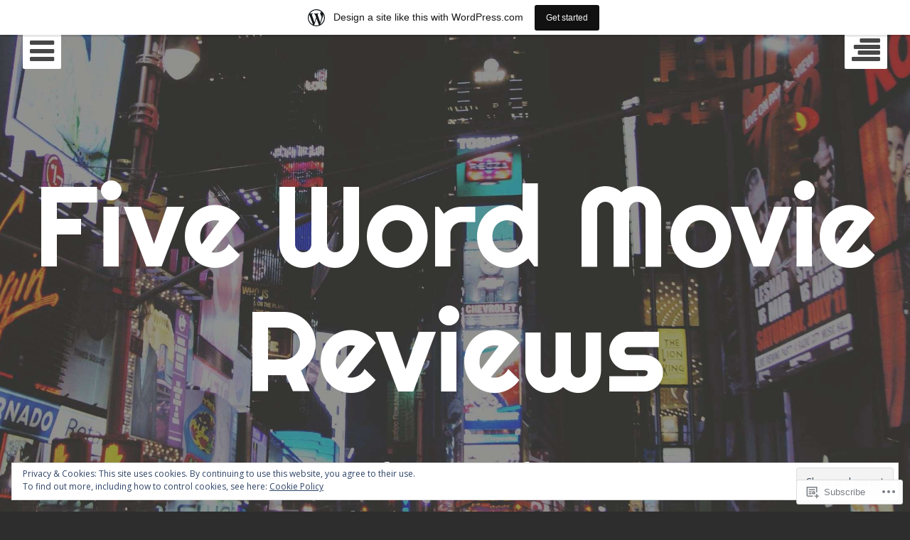

--- FILE ---
content_type: text/html; charset=UTF-8
request_url: https://5wordmoviereviews.wordpress.com/category/fantasy/
body_size: 23772
content:
<!DOCTYPE html>
<html lang="en" class="no-js">
<head>
	<meta charset="UTF-8">
	<meta name="viewport" content="width=device-width, initial-scale=1.0001, minimum-scale=1.0001"/>
	<title>Fantasy | Five Word Movie Reviews</title>
	<link rel="profile" href="http://gmpg.org/xfn/11">
	<link rel="pingback" href="https://5wordmoviereviews.wordpress.com/xmlrpc.php">

	<script>(function(html){html.className = html.className.replace(/\bno-js\b/,'js')})(document.documentElement);</script>
<meta name='robots' content='max-image-preview:large' />
<link rel='dns-prefetch' href='//s0.wp.com' />
<link rel='dns-prefetch' href='//fonts-api.wp.com' />
<link rel='dns-prefetch' href='//af.pubmine.com' />
<link rel="alternate" type="application/rss+xml" title="Five Word Movie Reviews &raquo; Feed" href="https://5wordmoviereviews.wordpress.com/feed/" />
<link rel="alternate" type="application/rss+xml" title="Five Word Movie Reviews &raquo; Comments Feed" href="https://5wordmoviereviews.wordpress.com/comments/feed/" />
<link rel="alternate" type="application/rss+xml" title="Five Word Movie Reviews &raquo; Fantasy Category Feed" href="https://5wordmoviereviews.wordpress.com/category/fantasy/feed/" />
	<script type="text/javascript">
		/* <![CDATA[ */
		function addLoadEvent(func) {
			var oldonload = window.onload;
			if (typeof window.onload != 'function') {
				window.onload = func;
			} else {
				window.onload = function () {
					oldonload();
					func();
				}
			}
		}
		/* ]]> */
	</script>
	<link crossorigin='anonymous' rel='stylesheet' id='all-css-0-1' href='/_static/??/wp-content/mu-plugins/widgets/eu-cookie-law/templates/style.css,/wp-content/blog-plugins/marketing-bar/css/marketing-bar.css?m=1761640963j&cssminify=yes' type='text/css' media='all' />
<style id='wp-emoji-styles-inline-css'>

	img.wp-smiley, img.emoji {
		display: inline !important;
		border: none !important;
		box-shadow: none !important;
		height: 1em !important;
		width: 1em !important;
		margin: 0 0.07em !important;
		vertical-align: -0.1em !important;
		background: none !important;
		padding: 0 !important;
	}
/*# sourceURL=wp-emoji-styles-inline-css */
</style>
<link crossorigin='anonymous' rel='stylesheet' id='all-css-2-1' href='/wp-content/plugins/gutenberg-core/v22.2.0/build/styles/block-library/style.css?m=1764855221i&cssminify=yes' type='text/css' media='all' />
<style id='wp-block-library-inline-css'>
.has-text-align-justify {
	text-align:justify;
}
.has-text-align-justify{text-align:justify;}

/*# sourceURL=wp-block-library-inline-css */
</style><style id='global-styles-inline-css'>
:root{--wp--preset--aspect-ratio--square: 1;--wp--preset--aspect-ratio--4-3: 4/3;--wp--preset--aspect-ratio--3-4: 3/4;--wp--preset--aspect-ratio--3-2: 3/2;--wp--preset--aspect-ratio--2-3: 2/3;--wp--preset--aspect-ratio--16-9: 16/9;--wp--preset--aspect-ratio--9-16: 9/16;--wp--preset--color--black: #000000;--wp--preset--color--cyan-bluish-gray: #abb8c3;--wp--preset--color--white: #ffffff;--wp--preset--color--pale-pink: #f78da7;--wp--preset--color--vivid-red: #cf2e2e;--wp--preset--color--luminous-vivid-orange: #ff6900;--wp--preset--color--luminous-vivid-amber: #fcb900;--wp--preset--color--light-green-cyan: #7bdcb5;--wp--preset--color--vivid-green-cyan: #00d084;--wp--preset--color--pale-cyan-blue: #8ed1fc;--wp--preset--color--vivid-cyan-blue: #0693e3;--wp--preset--color--vivid-purple: #9b51e0;--wp--preset--gradient--vivid-cyan-blue-to-vivid-purple: linear-gradient(135deg,rgb(6,147,227) 0%,rgb(155,81,224) 100%);--wp--preset--gradient--light-green-cyan-to-vivid-green-cyan: linear-gradient(135deg,rgb(122,220,180) 0%,rgb(0,208,130) 100%);--wp--preset--gradient--luminous-vivid-amber-to-luminous-vivid-orange: linear-gradient(135deg,rgb(252,185,0) 0%,rgb(255,105,0) 100%);--wp--preset--gradient--luminous-vivid-orange-to-vivid-red: linear-gradient(135deg,rgb(255,105,0) 0%,rgb(207,46,46) 100%);--wp--preset--gradient--very-light-gray-to-cyan-bluish-gray: linear-gradient(135deg,rgb(238,238,238) 0%,rgb(169,184,195) 100%);--wp--preset--gradient--cool-to-warm-spectrum: linear-gradient(135deg,rgb(74,234,220) 0%,rgb(151,120,209) 20%,rgb(207,42,186) 40%,rgb(238,44,130) 60%,rgb(251,105,98) 80%,rgb(254,248,76) 100%);--wp--preset--gradient--blush-light-purple: linear-gradient(135deg,rgb(255,206,236) 0%,rgb(152,150,240) 100%);--wp--preset--gradient--blush-bordeaux: linear-gradient(135deg,rgb(254,205,165) 0%,rgb(254,45,45) 50%,rgb(107,0,62) 100%);--wp--preset--gradient--luminous-dusk: linear-gradient(135deg,rgb(255,203,112) 0%,rgb(199,81,192) 50%,rgb(65,88,208) 100%);--wp--preset--gradient--pale-ocean: linear-gradient(135deg,rgb(255,245,203) 0%,rgb(182,227,212) 50%,rgb(51,167,181) 100%);--wp--preset--gradient--electric-grass: linear-gradient(135deg,rgb(202,248,128) 0%,rgb(113,206,126) 100%);--wp--preset--gradient--midnight: linear-gradient(135deg,rgb(2,3,129) 0%,rgb(40,116,252) 100%);--wp--preset--font-size--small: 13px;--wp--preset--font-size--medium: 20px;--wp--preset--font-size--large: 36px;--wp--preset--font-size--x-large: 42px;--wp--preset--font-family--albert-sans: 'Albert Sans', sans-serif;--wp--preset--font-family--alegreya: Alegreya, serif;--wp--preset--font-family--arvo: Arvo, serif;--wp--preset--font-family--bodoni-moda: 'Bodoni Moda', serif;--wp--preset--font-family--bricolage-grotesque: 'Bricolage Grotesque', sans-serif;--wp--preset--font-family--cabin: Cabin, sans-serif;--wp--preset--font-family--chivo: Chivo, sans-serif;--wp--preset--font-family--commissioner: Commissioner, sans-serif;--wp--preset--font-family--cormorant: Cormorant, serif;--wp--preset--font-family--courier-prime: 'Courier Prime', monospace;--wp--preset--font-family--crimson-pro: 'Crimson Pro', serif;--wp--preset--font-family--dm-mono: 'DM Mono', monospace;--wp--preset--font-family--dm-sans: 'DM Sans', sans-serif;--wp--preset--font-family--dm-serif-display: 'DM Serif Display', serif;--wp--preset--font-family--domine: Domine, serif;--wp--preset--font-family--eb-garamond: 'EB Garamond', serif;--wp--preset--font-family--epilogue: Epilogue, sans-serif;--wp--preset--font-family--fahkwang: Fahkwang, sans-serif;--wp--preset--font-family--figtree: Figtree, sans-serif;--wp--preset--font-family--fira-sans: 'Fira Sans', sans-serif;--wp--preset--font-family--fjalla-one: 'Fjalla One', sans-serif;--wp--preset--font-family--fraunces: Fraunces, serif;--wp--preset--font-family--gabarito: Gabarito, system-ui;--wp--preset--font-family--ibm-plex-mono: 'IBM Plex Mono', monospace;--wp--preset--font-family--ibm-plex-sans: 'IBM Plex Sans', sans-serif;--wp--preset--font-family--ibarra-real-nova: 'Ibarra Real Nova', serif;--wp--preset--font-family--instrument-serif: 'Instrument Serif', serif;--wp--preset--font-family--inter: Inter, sans-serif;--wp--preset--font-family--josefin-sans: 'Josefin Sans', sans-serif;--wp--preset--font-family--jost: Jost, sans-serif;--wp--preset--font-family--libre-baskerville: 'Libre Baskerville', serif;--wp--preset--font-family--libre-franklin: 'Libre Franklin', sans-serif;--wp--preset--font-family--literata: Literata, serif;--wp--preset--font-family--lora: Lora, serif;--wp--preset--font-family--merriweather: Merriweather, serif;--wp--preset--font-family--montserrat: Montserrat, sans-serif;--wp--preset--font-family--newsreader: Newsreader, serif;--wp--preset--font-family--noto-sans-mono: 'Noto Sans Mono', sans-serif;--wp--preset--font-family--nunito: Nunito, sans-serif;--wp--preset--font-family--open-sans: 'Open Sans', sans-serif;--wp--preset--font-family--overpass: Overpass, sans-serif;--wp--preset--font-family--pt-serif: 'PT Serif', serif;--wp--preset--font-family--petrona: Petrona, serif;--wp--preset--font-family--piazzolla: Piazzolla, serif;--wp--preset--font-family--playfair-display: 'Playfair Display', serif;--wp--preset--font-family--plus-jakarta-sans: 'Plus Jakarta Sans', sans-serif;--wp--preset--font-family--poppins: Poppins, sans-serif;--wp--preset--font-family--raleway: Raleway, sans-serif;--wp--preset--font-family--roboto: Roboto, sans-serif;--wp--preset--font-family--roboto-slab: 'Roboto Slab', serif;--wp--preset--font-family--rubik: Rubik, sans-serif;--wp--preset--font-family--rufina: Rufina, serif;--wp--preset--font-family--sora: Sora, sans-serif;--wp--preset--font-family--source-sans-3: 'Source Sans 3', sans-serif;--wp--preset--font-family--source-serif-4: 'Source Serif 4', serif;--wp--preset--font-family--space-mono: 'Space Mono', monospace;--wp--preset--font-family--syne: Syne, sans-serif;--wp--preset--font-family--texturina: Texturina, serif;--wp--preset--font-family--urbanist: Urbanist, sans-serif;--wp--preset--font-family--work-sans: 'Work Sans', sans-serif;--wp--preset--spacing--20: 0.44rem;--wp--preset--spacing--30: 0.67rem;--wp--preset--spacing--40: 1rem;--wp--preset--spacing--50: 1.5rem;--wp--preset--spacing--60: 2.25rem;--wp--preset--spacing--70: 3.38rem;--wp--preset--spacing--80: 5.06rem;--wp--preset--shadow--natural: 6px 6px 9px rgba(0, 0, 0, 0.2);--wp--preset--shadow--deep: 12px 12px 50px rgba(0, 0, 0, 0.4);--wp--preset--shadow--sharp: 6px 6px 0px rgba(0, 0, 0, 0.2);--wp--preset--shadow--outlined: 6px 6px 0px -3px rgb(255, 255, 255), 6px 6px rgb(0, 0, 0);--wp--preset--shadow--crisp: 6px 6px 0px rgb(0, 0, 0);}:where(.is-layout-flex){gap: 0.5em;}:where(.is-layout-grid){gap: 0.5em;}body .is-layout-flex{display: flex;}.is-layout-flex{flex-wrap: wrap;align-items: center;}.is-layout-flex > :is(*, div){margin: 0;}body .is-layout-grid{display: grid;}.is-layout-grid > :is(*, div){margin: 0;}:where(.wp-block-columns.is-layout-flex){gap: 2em;}:where(.wp-block-columns.is-layout-grid){gap: 2em;}:where(.wp-block-post-template.is-layout-flex){gap: 1.25em;}:where(.wp-block-post-template.is-layout-grid){gap: 1.25em;}.has-black-color{color: var(--wp--preset--color--black) !important;}.has-cyan-bluish-gray-color{color: var(--wp--preset--color--cyan-bluish-gray) !important;}.has-white-color{color: var(--wp--preset--color--white) !important;}.has-pale-pink-color{color: var(--wp--preset--color--pale-pink) !important;}.has-vivid-red-color{color: var(--wp--preset--color--vivid-red) !important;}.has-luminous-vivid-orange-color{color: var(--wp--preset--color--luminous-vivid-orange) !important;}.has-luminous-vivid-amber-color{color: var(--wp--preset--color--luminous-vivid-amber) !important;}.has-light-green-cyan-color{color: var(--wp--preset--color--light-green-cyan) !important;}.has-vivid-green-cyan-color{color: var(--wp--preset--color--vivid-green-cyan) !important;}.has-pale-cyan-blue-color{color: var(--wp--preset--color--pale-cyan-blue) !important;}.has-vivid-cyan-blue-color{color: var(--wp--preset--color--vivid-cyan-blue) !important;}.has-vivid-purple-color{color: var(--wp--preset--color--vivid-purple) !important;}.has-black-background-color{background-color: var(--wp--preset--color--black) !important;}.has-cyan-bluish-gray-background-color{background-color: var(--wp--preset--color--cyan-bluish-gray) !important;}.has-white-background-color{background-color: var(--wp--preset--color--white) !important;}.has-pale-pink-background-color{background-color: var(--wp--preset--color--pale-pink) !important;}.has-vivid-red-background-color{background-color: var(--wp--preset--color--vivid-red) !important;}.has-luminous-vivid-orange-background-color{background-color: var(--wp--preset--color--luminous-vivid-orange) !important;}.has-luminous-vivid-amber-background-color{background-color: var(--wp--preset--color--luminous-vivid-amber) !important;}.has-light-green-cyan-background-color{background-color: var(--wp--preset--color--light-green-cyan) !important;}.has-vivid-green-cyan-background-color{background-color: var(--wp--preset--color--vivid-green-cyan) !important;}.has-pale-cyan-blue-background-color{background-color: var(--wp--preset--color--pale-cyan-blue) !important;}.has-vivid-cyan-blue-background-color{background-color: var(--wp--preset--color--vivid-cyan-blue) !important;}.has-vivid-purple-background-color{background-color: var(--wp--preset--color--vivid-purple) !important;}.has-black-border-color{border-color: var(--wp--preset--color--black) !important;}.has-cyan-bluish-gray-border-color{border-color: var(--wp--preset--color--cyan-bluish-gray) !important;}.has-white-border-color{border-color: var(--wp--preset--color--white) !important;}.has-pale-pink-border-color{border-color: var(--wp--preset--color--pale-pink) !important;}.has-vivid-red-border-color{border-color: var(--wp--preset--color--vivid-red) !important;}.has-luminous-vivid-orange-border-color{border-color: var(--wp--preset--color--luminous-vivid-orange) !important;}.has-luminous-vivid-amber-border-color{border-color: var(--wp--preset--color--luminous-vivid-amber) !important;}.has-light-green-cyan-border-color{border-color: var(--wp--preset--color--light-green-cyan) !important;}.has-vivid-green-cyan-border-color{border-color: var(--wp--preset--color--vivid-green-cyan) !important;}.has-pale-cyan-blue-border-color{border-color: var(--wp--preset--color--pale-cyan-blue) !important;}.has-vivid-cyan-blue-border-color{border-color: var(--wp--preset--color--vivid-cyan-blue) !important;}.has-vivid-purple-border-color{border-color: var(--wp--preset--color--vivid-purple) !important;}.has-vivid-cyan-blue-to-vivid-purple-gradient-background{background: var(--wp--preset--gradient--vivid-cyan-blue-to-vivid-purple) !important;}.has-light-green-cyan-to-vivid-green-cyan-gradient-background{background: var(--wp--preset--gradient--light-green-cyan-to-vivid-green-cyan) !important;}.has-luminous-vivid-amber-to-luminous-vivid-orange-gradient-background{background: var(--wp--preset--gradient--luminous-vivid-amber-to-luminous-vivid-orange) !important;}.has-luminous-vivid-orange-to-vivid-red-gradient-background{background: var(--wp--preset--gradient--luminous-vivid-orange-to-vivid-red) !important;}.has-very-light-gray-to-cyan-bluish-gray-gradient-background{background: var(--wp--preset--gradient--very-light-gray-to-cyan-bluish-gray) !important;}.has-cool-to-warm-spectrum-gradient-background{background: var(--wp--preset--gradient--cool-to-warm-spectrum) !important;}.has-blush-light-purple-gradient-background{background: var(--wp--preset--gradient--blush-light-purple) !important;}.has-blush-bordeaux-gradient-background{background: var(--wp--preset--gradient--blush-bordeaux) !important;}.has-luminous-dusk-gradient-background{background: var(--wp--preset--gradient--luminous-dusk) !important;}.has-pale-ocean-gradient-background{background: var(--wp--preset--gradient--pale-ocean) !important;}.has-electric-grass-gradient-background{background: var(--wp--preset--gradient--electric-grass) !important;}.has-midnight-gradient-background{background: var(--wp--preset--gradient--midnight) !important;}.has-small-font-size{font-size: var(--wp--preset--font-size--small) !important;}.has-medium-font-size{font-size: var(--wp--preset--font-size--medium) !important;}.has-large-font-size{font-size: var(--wp--preset--font-size--large) !important;}.has-x-large-font-size{font-size: var(--wp--preset--font-size--x-large) !important;}.has-albert-sans-font-family{font-family: var(--wp--preset--font-family--albert-sans) !important;}.has-alegreya-font-family{font-family: var(--wp--preset--font-family--alegreya) !important;}.has-arvo-font-family{font-family: var(--wp--preset--font-family--arvo) !important;}.has-bodoni-moda-font-family{font-family: var(--wp--preset--font-family--bodoni-moda) !important;}.has-bricolage-grotesque-font-family{font-family: var(--wp--preset--font-family--bricolage-grotesque) !important;}.has-cabin-font-family{font-family: var(--wp--preset--font-family--cabin) !important;}.has-chivo-font-family{font-family: var(--wp--preset--font-family--chivo) !important;}.has-commissioner-font-family{font-family: var(--wp--preset--font-family--commissioner) !important;}.has-cormorant-font-family{font-family: var(--wp--preset--font-family--cormorant) !important;}.has-courier-prime-font-family{font-family: var(--wp--preset--font-family--courier-prime) !important;}.has-crimson-pro-font-family{font-family: var(--wp--preset--font-family--crimson-pro) !important;}.has-dm-mono-font-family{font-family: var(--wp--preset--font-family--dm-mono) !important;}.has-dm-sans-font-family{font-family: var(--wp--preset--font-family--dm-sans) !important;}.has-dm-serif-display-font-family{font-family: var(--wp--preset--font-family--dm-serif-display) !important;}.has-domine-font-family{font-family: var(--wp--preset--font-family--domine) !important;}.has-eb-garamond-font-family{font-family: var(--wp--preset--font-family--eb-garamond) !important;}.has-epilogue-font-family{font-family: var(--wp--preset--font-family--epilogue) !important;}.has-fahkwang-font-family{font-family: var(--wp--preset--font-family--fahkwang) !important;}.has-figtree-font-family{font-family: var(--wp--preset--font-family--figtree) !important;}.has-fira-sans-font-family{font-family: var(--wp--preset--font-family--fira-sans) !important;}.has-fjalla-one-font-family{font-family: var(--wp--preset--font-family--fjalla-one) !important;}.has-fraunces-font-family{font-family: var(--wp--preset--font-family--fraunces) !important;}.has-gabarito-font-family{font-family: var(--wp--preset--font-family--gabarito) !important;}.has-ibm-plex-mono-font-family{font-family: var(--wp--preset--font-family--ibm-plex-mono) !important;}.has-ibm-plex-sans-font-family{font-family: var(--wp--preset--font-family--ibm-plex-sans) !important;}.has-ibarra-real-nova-font-family{font-family: var(--wp--preset--font-family--ibarra-real-nova) !important;}.has-instrument-serif-font-family{font-family: var(--wp--preset--font-family--instrument-serif) !important;}.has-inter-font-family{font-family: var(--wp--preset--font-family--inter) !important;}.has-josefin-sans-font-family{font-family: var(--wp--preset--font-family--josefin-sans) !important;}.has-jost-font-family{font-family: var(--wp--preset--font-family--jost) !important;}.has-libre-baskerville-font-family{font-family: var(--wp--preset--font-family--libre-baskerville) !important;}.has-libre-franklin-font-family{font-family: var(--wp--preset--font-family--libre-franklin) !important;}.has-literata-font-family{font-family: var(--wp--preset--font-family--literata) !important;}.has-lora-font-family{font-family: var(--wp--preset--font-family--lora) !important;}.has-merriweather-font-family{font-family: var(--wp--preset--font-family--merriweather) !important;}.has-montserrat-font-family{font-family: var(--wp--preset--font-family--montserrat) !important;}.has-newsreader-font-family{font-family: var(--wp--preset--font-family--newsreader) !important;}.has-noto-sans-mono-font-family{font-family: var(--wp--preset--font-family--noto-sans-mono) !important;}.has-nunito-font-family{font-family: var(--wp--preset--font-family--nunito) !important;}.has-open-sans-font-family{font-family: var(--wp--preset--font-family--open-sans) !important;}.has-overpass-font-family{font-family: var(--wp--preset--font-family--overpass) !important;}.has-pt-serif-font-family{font-family: var(--wp--preset--font-family--pt-serif) !important;}.has-petrona-font-family{font-family: var(--wp--preset--font-family--petrona) !important;}.has-piazzolla-font-family{font-family: var(--wp--preset--font-family--piazzolla) !important;}.has-playfair-display-font-family{font-family: var(--wp--preset--font-family--playfair-display) !important;}.has-plus-jakarta-sans-font-family{font-family: var(--wp--preset--font-family--plus-jakarta-sans) !important;}.has-poppins-font-family{font-family: var(--wp--preset--font-family--poppins) !important;}.has-raleway-font-family{font-family: var(--wp--preset--font-family--raleway) !important;}.has-roboto-font-family{font-family: var(--wp--preset--font-family--roboto) !important;}.has-roboto-slab-font-family{font-family: var(--wp--preset--font-family--roboto-slab) !important;}.has-rubik-font-family{font-family: var(--wp--preset--font-family--rubik) !important;}.has-rufina-font-family{font-family: var(--wp--preset--font-family--rufina) !important;}.has-sora-font-family{font-family: var(--wp--preset--font-family--sora) !important;}.has-source-sans-3-font-family{font-family: var(--wp--preset--font-family--source-sans-3) !important;}.has-source-serif-4-font-family{font-family: var(--wp--preset--font-family--source-serif-4) !important;}.has-space-mono-font-family{font-family: var(--wp--preset--font-family--space-mono) !important;}.has-syne-font-family{font-family: var(--wp--preset--font-family--syne) !important;}.has-texturina-font-family{font-family: var(--wp--preset--font-family--texturina) !important;}.has-urbanist-font-family{font-family: var(--wp--preset--font-family--urbanist) !important;}.has-work-sans-font-family{font-family: var(--wp--preset--font-family--work-sans) !important;}
/*# sourceURL=global-styles-inline-css */
</style>

<style id='classic-theme-styles-inline-css'>
/*! This file is auto-generated */
.wp-block-button__link{color:#fff;background-color:#32373c;border-radius:9999px;box-shadow:none;text-decoration:none;padding:calc(.667em + 2px) calc(1.333em + 2px);font-size:1.125em}.wp-block-file__button{background:#32373c;color:#fff;text-decoration:none}
/*# sourceURL=/wp-includes/css/classic-themes.min.css */
</style>
<link crossorigin='anonymous' rel='stylesheet' id='all-css-4-1' href='/_static/??-eJx9jEEOAiEQBD/kQECjeDC+ZWEnijIwYWA3/l72op689KFTVXplCCU3zE1z6reYRYfiUwlP0VYZpwxIJE4IFRd10HOU9iFA2iuhCiI7/ROiDt9WxfETT20jCOc4YUIa2D9t5eGA91xRBMZS7ATtPkTZvCtdzNEZt7f2fHq8Afl7R7w=&cssminify=yes' type='text/css' media='all' />
<link rel='stylesheet' id='eighties-header-css' href='https://fonts-api.wp.com/css?family=Righteous' media='all' />
<link rel='stylesheet' id='eighties-headings-css' href='https://fonts-api.wp.com/css?family=Varela+Round' media='all' />
<link rel='stylesheet' id='eighties-body-css' href='https://fonts-api.wp.com/css?family=Open+Sans%3A400italic%2C700italic%2C400%2C700' media='all' />
<link crossorigin='anonymous' rel='stylesheet' id='all-css-10-1' href='/_static/??/wp-content/themes/pub/eighties/fonts/fa/font-awesome.css,/wp-content/themes/pub/eighties/style.css?m=1743162737j&cssminify=yes' type='text/css' media='all' />
<style id='jetpack_facebook_likebox-inline-css'>
.widget_facebook_likebox {
	overflow: hidden;
}

/*# sourceURL=/wp-content/mu-plugins/jetpack-plugin/sun/modules/widgets/facebook-likebox/style.css */
</style>
<link crossorigin='anonymous' rel='stylesheet' id='all-css-12-1' href='/_static/??-eJzTLy/QTc7PK0nNK9HPLdUtyClNz8wr1i9KTcrJTwcy0/WTi5G5ekCujj52Temp+bo5+cmJJZn5eSgc3bScxMwikFb7XFtDE1NLExMLc0OTLACohS2q&cssminify=yes' type='text/css' media='all' />
<link crossorigin='anonymous' rel='stylesheet' id='print-css-13-1' href='/wp-content/mu-plugins/global-print/global-print.css?m=1465851035i&cssminify=yes' type='text/css' media='print' />
<style id='jetpack-global-styles-frontend-style-inline-css'>
:root { --font-headings: unset; --font-base: unset; --font-headings-default: -apple-system,BlinkMacSystemFont,"Segoe UI",Roboto,Oxygen-Sans,Ubuntu,Cantarell,"Helvetica Neue",sans-serif; --font-base-default: -apple-system,BlinkMacSystemFont,"Segoe UI",Roboto,Oxygen-Sans,Ubuntu,Cantarell,"Helvetica Neue",sans-serif;}
/*# sourceURL=jetpack-global-styles-frontend-style-inline-css */
</style>
<link crossorigin='anonymous' rel='stylesheet' id='all-css-16-1' href='/wp-content/themes/h4/global.css?m=1420737423i&cssminify=yes' type='text/css' media='all' />
<script type="text/javascript" id="wpcom-actionbar-placeholder-js-extra">
/* <![CDATA[ */
var actionbardata = {"siteID":"20723690","postID":"0","siteURL":"https://5wordmoviereviews.wordpress.com","xhrURL":"https://5wordmoviereviews.wordpress.com/wp-admin/admin-ajax.php","nonce":"bf8850f560","isLoggedIn":"","statusMessage":"","subsEmailDefault":"instantly","proxyScriptUrl":"https://s0.wp.com/wp-content/js/wpcom-proxy-request.js?m=1513050504i&amp;ver=20211021","i18n":{"followedText":"New posts from this site will now appear in your \u003Ca href=\"https://wordpress.com/reader\"\u003EReader\u003C/a\u003E","foldBar":"Collapse this bar","unfoldBar":"Expand this bar","shortLinkCopied":"Shortlink copied to clipboard."}};
//# sourceURL=wpcom-actionbar-placeholder-js-extra
/* ]]> */
</script>
<script type="text/javascript" id="jetpack-mu-wpcom-settings-js-before">
/* <![CDATA[ */
var JETPACK_MU_WPCOM_SETTINGS = {"assetsUrl":"https://s0.wp.com/wp-content/mu-plugins/jetpack-mu-wpcom-plugin/sun/jetpack_vendor/automattic/jetpack-mu-wpcom/src/build/"};
//# sourceURL=jetpack-mu-wpcom-settings-js-before
/* ]]> */
</script>
<script crossorigin='anonymous' type='text/javascript'  src='/_static/??-eJyFjcsOwiAQRX/I6dSa+lgYvwWBEAgMOAPW/n3bqIk7V2dxT87FqYDOVC1VDIIcKxTOr7kLssN186RjM1a2MTya5fmDLnn6K0HyjlW1v/L37R6zgxKb8yQ4ZTbKCOioRN4hnQo+hw1AmcCZwmvilq7709CPh/54voQFmNpFWg=='></script>
<script type="text/javascript" id="rlt-proxy-js-after">
/* <![CDATA[ */
	rltInitialize( {"token":null,"iframeOrigins":["https:\/\/widgets.wp.com"]} );
//# sourceURL=rlt-proxy-js-after
/* ]]> */
</script>
<link rel="EditURI" type="application/rsd+xml" title="RSD" href="https://5wordmoviereviews.wordpress.com/xmlrpc.php?rsd" />
<meta name="generator" content="WordPress.com" />

<!-- Jetpack Open Graph Tags -->
<meta property="og:type" content="website" />
<meta property="og:title" content="Fantasy &#8211; Five Word Movie Reviews" />
<meta property="og:url" content="https://5wordmoviereviews.wordpress.com/category/fantasy/" />
<meta property="og:site_name" content="Five Word Movie Reviews" />
<meta property="og:image" content="https://secure.gravatar.com/blavatar/c42b1070b25e69a7a1e1682a660fcd878a4ef715eba3447f35d89938a521f199?s=200&#038;ts=1768470450" />
<meta property="og:image:width" content="200" />
<meta property="og:image:height" content="200" />
<meta property="og:image:alt" content="" />
<meta property="og:locale" content="en_US" />
<meta property="fb:app_id" content="249643311490" />

<!-- End Jetpack Open Graph Tags -->
<link rel="shortcut icon" type="image/x-icon" href="https://secure.gravatar.com/blavatar/c42b1070b25e69a7a1e1682a660fcd878a4ef715eba3447f35d89938a521f199?s=32" sizes="16x16" />
<link rel="icon" type="image/x-icon" href="https://secure.gravatar.com/blavatar/c42b1070b25e69a7a1e1682a660fcd878a4ef715eba3447f35d89938a521f199?s=32" sizes="16x16" />
<link rel="apple-touch-icon" href="https://secure.gravatar.com/blavatar/c42b1070b25e69a7a1e1682a660fcd878a4ef715eba3447f35d89938a521f199?s=114" />
<link rel='openid.server' href='https://5wordmoviereviews.wordpress.com/?openidserver=1' />
<link rel='openid.delegate' href='https://5wordmoviereviews.wordpress.com/' />
<link rel="search" type="application/opensearchdescription+xml" href="https://5wordmoviereviews.wordpress.com/osd.xml" title="Five Word Movie Reviews" />
<link rel="search" type="application/opensearchdescription+xml" href="https://s1.wp.com/opensearch.xml" title="WordPress.com" />
<meta name="theme-color" content="#2d2d2d" />
<style type="text/css">.recentcomments a{display:inline !important;padding:0 !important;margin:0 !important;}</style>		<style type="text/css">
			.recentcomments a {
				display: inline !important;
				padding: 0 !important;
				margin: 0 !important;
			}

			table.recentcommentsavatartop img.avatar, table.recentcommentsavatarend img.avatar {
				border: 0px;
				margin: 0;
			}

			table.recentcommentsavatartop a, table.recentcommentsavatarend a {
				border: 0px !important;
				background-color: transparent !important;
			}

			td.recentcommentsavatarend, td.recentcommentsavatartop {
				padding: 0px 0px 1px 0px;
				margin: 0px;
			}

			td.recentcommentstextend {
				border: none !important;
				padding: 0px 0px 2px 10px;
			}

			.rtl td.recentcommentstextend {
				padding: 0px 10px 2px 0px;
			}

			td.recentcommentstexttop {
				border: none;
				padding: 0px 0px 0px 10px;
			}

			.rtl td.recentcommentstexttop {
				padding: 0px 10px 0px 0px;
			}
		</style>
		<meta name="description" content="Posts about Fantasy written by Andy Young and Ryan McNeely" />
	<style type="text/css">
			.site-title a,
		.site-description {
			color: #ffffff;
		}
	
			#masthead {
			background-image: url('https://s0.wp.com/wp-content/themes/pub/eighties/images/header-default.jpg?m=1407356613i');
			background-position: center center;
			background-repeat: no-repeat;
			background-size: cover;
		}
	
				
	</style>
	<script type="text/javascript">
/* <![CDATA[ */
var wa_client = {}; wa_client.cmd = []; wa_client.config = { 'blog_id': 20723690, 'blog_language': 'en', 'is_wordads': true, 'hosting_type': 1, 'afp_account_id': 'pub-2355035175195852', 'afp_host_id': 5038568878849053, 'theme': 'pub/eighties', '_': { 'title': 'Advertisement', 'privacy_settings': 'Privacy Settings' }, 'formats': [ 'belowpost', 'bottom_sticky', 'sidebar_sticky_right', 'sidebar', 'top', 'shortcode', 'gutenberg_rectangle', 'gutenberg_leaderboard', 'gutenberg_mobile_leaderboard', 'gutenberg_skyscraper' ] };
/* ]]> */
</script>
		<script type="text/javascript">

			window.doNotSellCallback = function() {

				var linkElements = [
					'a[href="https://wordpress.com/?ref=footer_blog"]',
					'a[href="https://wordpress.com/?ref=footer_website"]',
					'a[href="https://wordpress.com/?ref=vertical_footer"]',
					'a[href^="https://wordpress.com/?ref=footer_segment_"]',
				].join(',');

				var dnsLink = document.createElement( 'a' );
				dnsLink.href = 'https://wordpress.com/advertising-program-optout/';
				dnsLink.classList.add( 'do-not-sell-link' );
				dnsLink.rel = 'nofollow';
				dnsLink.style.marginLeft = '0.5em';
				dnsLink.textContent = 'Do Not Sell or Share My Personal Information';

				var creditLinks = document.querySelectorAll( linkElements );

				if ( 0 === creditLinks.length ) {
					return false;
				}

				Array.prototype.forEach.call( creditLinks, function( el ) {
					el.insertAdjacentElement( 'afterend', dnsLink );
				});

				return true;
			};

		</script>
		<script type="text/javascript">
	window.google_analytics_uacct = "UA-52447-2";
</script>

<script type="text/javascript">
	var _gaq = _gaq || [];
	_gaq.push(['_setAccount', 'UA-52447-2']);
	_gaq.push(['_gat._anonymizeIp']);
	_gaq.push(['_setDomainName', 'wordpress.com']);
	_gaq.push(['_initData']);
	_gaq.push(['_trackPageview']);

	(function() {
		var ga = document.createElement('script'); ga.type = 'text/javascript'; ga.async = true;
		ga.src = ('https:' == document.location.protocol ? 'https://ssl' : 'http://www') + '.google-analytics.com/ga.js';
		(document.getElementsByTagName('head')[0] || document.getElementsByTagName('body')[0]).appendChild(ga);
	})();
</script>
<link crossorigin='anonymous' rel='stylesheet' id='all-css-0-3' href='/wp-content/mu-plugins/jetpack-plugin/sun/_inc/build/subscriptions/subscriptions.min.css?m=1753981412i&cssminify=yes' type='text/css' media='all' />
</head>

<body class="archive category category-fantasy category-7224 wp-theme-pubeighties customizer-styles-applied group-blog widgets-hidden jetpack-reblog-enabled has-marketing-bar has-marketing-bar-theme-eighties">
	<div id="page" class="hfeed site">
		<div class="site-toggles">
			<a href="#" class="main-navigation-toggle"><i class="fa fa-bars"></i></a>
							<a href class="widget-area-toggle"><i class="fa fa-align-right"></i></a>
					</div>

		<nav id="site-navigation" class="main-navigation" role="navigation">
			<a href="#" class="main-navigation-toggle"><i class="fa fa-times"></i></a>
			<h4 class="main-navigation-title">Menu</h4>
			<div class="menu"><ul>
<li ><a href="https://5wordmoviereviews.wordpress.com/">Home</a></li><li class="page_item page-item-2"><a href="https://5wordmoviereviews.wordpress.com/about/">Do You Like&nbsp;Movies?</a></li>
<li class="page_item page-item-2246"><a href="https://5wordmoviereviews.wordpress.com/reviews-a-z/">Reviews A-Z</a></li>
<li class="page_item page-item-181"><a href="https://5wordmoviereviews.wordpress.com/suggestions/">Suggestions</a></li>
</ul></div>
			<div class="menu-item menu-item-search">
				<a href="#"><i class="fa fa-search"></i></a>
				
<form role="search" method="get" class="search-form" action="https://5wordmoviereviews.wordpress.com/">
	<label>
		<span class="screen-reader-text">Search for:</span>
		<input type="search" class="search-field" placeholder="Search &hellip;" value="" name="s">
	</label>
</form>
			</div>
					</nav><!-- #site-navigation -->

					<header id="masthead" class="site-header" role="banner">
				<a class="skip-link screen-reader-text" href="#content" data-backstretch="https://s0.wp.com/wp-content/themes/pub/eighties/images/header-default.jpg?m=1407356613i">Skip to content</a>
				<div class="site-branding">
					<h1 class="site-title"><a href="https://5wordmoviereviews.wordpress.com/" rel="home">Five Word Movie Reviews</a></h1>
					<h2 class="site-description">Reviews of movies. In five words.</h2>
				</div>
									<a href="https://5wordmoviereviews.wordpress.com/" rel="home" class="home-link"></a>
							</header><!-- #masthead -->
		
		<div id="content" class="site-content">

	<section id="primary" class="content-area">
		<main id="main" class="site-main" role="main">

		
			<header class="page-header">
				<h1 class="page-title">
					Fantasy				</h1>
							</header><!-- .page-header -->

						
				
<article id="post-3264" class="post-3264 post type-post status-publish format-standard hentry category-00s category-andy-finally-watches category-british-films category-children category-fantasy category-movies tag-andy-finally-watches-2 tag-harry-potter tag-harry-potter-and-the-order-of-the-phoenix tag-yes-its-been-a-while">
	<!-- .entry-image -->

	<header class="entry-header">
		<h2 class="entry-title"><a href="https://5wordmoviereviews.wordpress.com/2014/09/28/andy-finally-watches-and-ryan-finally-posts-harry-potter-v/" rel="bookmark">Andy Finally Watches (and Ryan finally posts)&#8230; Harry Potter&nbsp;V</a></h2>		<p class="entry-meta entry-meta-time">
						<a href="https://5wordmoviereviews.wordpress.com/2014/09/28/andy-finally-watches-and-ryan-finally-posts-harry-potter-v/"><span class="posted-on"><span class="screen-reader-text">Posted on </span><time class="entry-date published" datetime="September 28, 2014"><i class="fa fa-clock-o"></i>September 28, 2014</time></span></a> <span class="byline">by <span class="author vcard"><a class="url fn n" href="https://5wordmoviereviews.wordpress.com/author/andrewping1/">Andy Young</a></span></span>		</p>
	</header><!-- .entry-header -->

	<div class="entry-summary">
		<p>Ladies and Gentlemen, and those reading over your shoulder, it has been a while, but that is due to mine host forgetting he had a website to maintain. Well, now he has finally woken up and general ramblingness can be resumed, so without further ado…… <a href="https://5wordmoviereviews.wordpress.com/2014/09/28/andy-finally-watches-and-ryan-finally-posts-harry-potter-v/#more-3264" class="more-link">Read More <i class="fa fa-caret-right"></i></a></p>
			</div><!-- .entry-content -->
</article><!-- #post-## -->

			
				
<article id="post-3186" class="post-3186 post type-post status-publish format-standard hentry category-10s category-5-word-365 category-drama-2 category-fantasy category-movies category-romance category-thrillers tag-anthony-mackie tag-emily-blunt tag-george-nolfi tag-john-slattery tag-matt-damon tag-phillip-k-dick tag-the-adjustment-bureau">
	<!-- .entry-image -->

	<header class="entry-header">
		<h2 class="entry-title"><a href="https://5wordmoviereviews.wordpress.com/2012/12/25/5-word-365-359-the-adjustment-bureau/" rel="bookmark">5-Word 365 #359 &#8211; The Adjustment&nbsp;Bureau</a></h2>		<p class="entry-meta entry-meta-time">
						<a href="https://5wordmoviereviews.wordpress.com/2012/12/25/5-word-365-359-the-adjustment-bureau/"><span class="posted-on"><span class="screen-reader-text">Posted on </span><time class="entry-date published" datetime="December 25, 2012"><i class="fa fa-clock-o"></i>December 25, 2012</time></span></a> <span class="byline">by <span class="author vcard"><a class="url fn n" href="https://5wordmoviereviews.wordpress.com/author/5wordmoviereviews/">Ryan McNeely</a></span></span>		</p>
	</header><!-- .entry-header -->

	<div class="entry-summary">
		<p>It&#8217;s Christmas Eve. Also known as day 359 of the year 2012. I&#8217;m hanging with the family here at my sister&#8217;s place, waiting for the big beardy fella to stop by with all sorts of goodies for my two nieces. There is one tiny drawback to this, which is that it&#8217;s harder to get some time to myself to watch a movie, so I waited until everyone else had gone to bed and then I watched this. It&#8217;s not Christmassy. I don&#8217;t care. Merry Christmas, happy holidays, praise His Noodley Appendage&#8230; Whatever you&#8217;re into.</p>
<p><em><strong> <a href="https://5wordmoviereviews.wordpress.com/2012/12/25/5-word-365-359-the-adjustment-bureau/#more-3186" class="more-link">Read More <i class="fa fa-caret-right"></i></a></strong></em></p>
<div id="atatags-207236905-6968b7b2060af">
		<script type="text/javascript">
			__ATA = window.__ATA || {};
			__ATA.cmd = window.__ATA.cmd || [];
			__ATA.cmd.push(function() {
				__ATA.initVideoSlot('atatags-207236905-6968b7b2060af', {
					sectionId: '207236905',
					format: 'inread'
				});
			});
		</script>
	</div>			</div><!-- .entry-content -->
</article><!-- #post-## -->

			
				
<article id="post-3174" class="post-3174 post type-post status-publish format-standard hentry category-00s category-action category-andy-finally-watches category-british-films category-children category-fantasy category-movies tag-daniel-radcliffe tag-harry-potter tag-harry-potter-and-the-goblet-of-fire tag-mike-newell">
	<!-- .entry-image -->

	<header class="entry-header">
		<h2 class="entry-title"><a href="https://5wordmoviereviews.wordpress.com/2012/12/25/andy-finally-watches-harry-potter-iv/" rel="bookmark">Andy Finally Watches&#8230; Harry Potter&nbsp;IV</a></h2>		<p class="entry-meta entry-meta-time">
						<a href="https://5wordmoviereviews.wordpress.com/2012/12/25/andy-finally-watches-harry-potter-iv/"><span class="posted-on"><span class="screen-reader-text">Posted on </span><time class="entry-date published" datetime="December 25, 2012"><i class="fa fa-clock-o"></i>December 25, 2012</time></span></a> <span class="byline">by <span class="author vcard"><a class="url fn n" href="https://5wordmoviereviews.wordpress.com/author/andrewping1/">Andy Young</a></span></span>		</p>
	</header><!-- .entry-header -->

	<div class="entry-summary">
		<p>Howdy folks, and welcome to part four of my Harry Potter review thingy. It took me a while to find the DVD again but I did and I’m glad I had to watch this again as it was even better than I remembered.</p>
<p><em><strong> <a href="https://5wordmoviereviews.wordpress.com/2012/12/25/andy-finally-watches-harry-potter-iv/#more-3174" class="more-link">Read More <i class="fa fa-caret-right"></i></a></strong></em></p>
			</div><!-- .entry-content -->
</article><!-- #post-## -->

			
				
<article id="post-3082" class="post-3082 post type-post status-publish format-standard hentry category-00s category-action category-andy-finally-watches category-british-films category-children category-fantasy category-movies">
	<!-- .entry-image -->

	<header class="entry-header">
		<h2 class="entry-title"><a href="https://5wordmoviereviews.wordpress.com/2012/12/13/andy-finally-watches-harry-potter-iii/" rel="bookmark">Andy Finally Watches&#8230; Harry Potter&nbsp;III</a></h2>		<p class="entry-meta entry-meta-time">
						<a href="https://5wordmoviereviews.wordpress.com/2012/12/13/andy-finally-watches-harry-potter-iii/"><span class="posted-on"><span class="screen-reader-text">Posted on </span><time class="entry-date published" datetime="December 13, 2012"><i class="fa fa-clock-o"></i>December 13, 2012</time></span></a> <span class="byline">by <span class="author vcard"><a class="url fn n" href="https://5wordmoviereviews.wordpress.com/author/andrewping1/">Andy Young</a></span></span>		</p>
	</header><!-- .entry-header -->

	<div class="entry-summary">
		<p>And so we come to Part 3 of the <strong>Harry Potter</strong> films. Bored yet? I hope not because we aren’t even half way yet. I suspect that either this one or the next is my favourite HP film, although I have only seen the next one once so I will need to re-watch that before I decide. But this is a mighty fine film!</p>
<p><em><strong> <a href="https://5wordmoviereviews.wordpress.com/2012/12/13/andy-finally-watches-harry-potter-iii/#more-3082" class="more-link">Read More <i class="fa fa-caret-right"></i></a></strong></em></p>
			</div><!-- .entry-content -->
</article><!-- #post-## -->

			
				
<article id="post-3051" class="post-3051 post type-post status-publish format-standard hentry category-00s category-5-word-365 category-fantasy category-kids-film-friday category-movies tag-audrey-wells tag-bruce-willis tag-disney tag-disneys-the-kid tag-emily-mortimer tag-john-turteltaub tag-lily-tomlin tag-movies-2 tag-spencer-breslin tag-the-flying-spaghetti-monster">
	<!-- .entry-image -->

	<header class="entry-header">
		<h2 class="entry-title"><a href="https://5wordmoviereviews.wordpress.com/2012/12/08/5-word-365-342-disneys-the-kid/" rel="bookmark">5-Word 365 #342 &#8211; Disney&#8217;s The&nbsp;Kid</a></h2>		<p class="entry-meta entry-meta-time">
						<a href="https://5wordmoviereviews.wordpress.com/2012/12/08/5-word-365-342-disneys-the-kid/"><span class="posted-on"><span class="screen-reader-text">Posted on </span><time class="entry-date published" datetime="December 8, 2012"><i class="fa fa-clock-o"></i>December 8, 2012</time></span></a> <span class="byline">by <span class="author vcard"><a class="url fn n" href="https://5wordmoviereviews.wordpress.com/author/5wordmoviereviews/">Ryan McNeely</a></span></span>		</p>
	</header><!-- .entry-header -->

	<div class="entry-summary">
		<p>The end of the year is fast approaching, and after today I only have to watch three more kids&#8217; movies.</p>
<p><em><strong> <a href="https://5wordmoviereviews.wordpress.com/2012/12/08/5-word-365-342-disneys-the-kid/#more-3051" class="more-link">Read More <i class="fa fa-caret-right"></i></a></strong></em></p>
			</div><!-- .entry-content -->
</article><!-- #post-## -->

			
				
<article id="post-2885" class="post-2885 post type-post status-publish format-standard hentry category-00s category-andy-finally-watches category-british-films category-children category-fantasy category-movies tag-daniel-radcliffe tag-harry-potter tag-harry-potter-and-the-chamber-of-secrets tag-jk-rowling">
	<!-- .entry-image -->

	<header class="entry-header">
		<h2 class="entry-title"><a href="https://5wordmoviereviews.wordpress.com/2012/11/13/andy-finally-watches-harry-potter-ii/" rel="bookmark">Andy Finally Watches&#8230; Harry Potter&nbsp;II</a></h2>		<p class="entry-meta entry-meta-time">
						<a href="https://5wordmoviereviews.wordpress.com/2012/11/13/andy-finally-watches-harry-potter-ii/"><span class="posted-on"><span class="screen-reader-text">Posted on </span><time class="entry-date published" datetime="November 13, 2012"><i class="fa fa-clock-o"></i>November 13, 2012</time></span></a> <span class="byline">by <span class="author vcard"><a class="url fn n" href="https://5wordmoviereviews.wordpress.com/author/5wordmoviereviews/">Ryan McNeely</a></span></span>		</p>
	</header><!-- .entry-header -->

	<div class="entry-summary">
		<p><em>Andy returns! And for some reason, he decided to open with a joke&#8230;</em></p>
<p>Juan and Pepe have been stranded in the desert for days without food or water and are desperate, when in the distance, they see a tree on fire, with bacon lining the branches. Juan sets off for it drooling but when he gets near to it, he has to run away as guns are fired and the bullets narrowly miss him. Pepe shouts to him and says <a href="https://5wordmoviereviews.wordpress.com/2012/11/13/andy-finally-watches-harry-potter-ii/#more-2885" class="more-link">Read More <i class="fa fa-caret-right"></i></a></p>
			</div><!-- .entry-content -->
</article><!-- #post-## -->

			
				
<article id="post-2689" class="post-2689 post type-post status-publish format-standard hentry category-10s category-5-word-365 category-action category-fantasy category-movies category-romance category-sci-fi tag-andrew-stanton tag-assy-mcgee tag-could-have-been-better tag-dejah-thoris tag-dominic-west tag-edgar-rice-burroughs tag-fantasy-2 tag-john-carter tag-john-carter-of-mars tag-lynn-collins tag-movies-2 tag-tars-tarkas tag-taylor-kitsch">
	<!-- .entry-image -->

	<header class="entry-header">
		<h2 class="entry-title"><a href="https://5wordmoviereviews.wordpress.com/2012/10/23/5-word-365-296-john-carter/" rel="bookmark">5-Word 365 #296 &#8211; John&nbsp;Carter</a></h2>		<p class="entry-meta entry-meta-time">
						<a href="https://5wordmoviereviews.wordpress.com/2012/10/23/5-word-365-296-john-carter/"><span class="posted-on"><span class="screen-reader-text">Posted on </span><time class="entry-date published" datetime="October 23, 2012"><i class="fa fa-clock-o"></i>October 23, 2012</time></span></a> <span class="byline">by <span class="author vcard"><a class="url fn n" href="https://5wordmoviereviews.wordpress.com/author/5wordmoviereviews/">Ryan McNeely</a></span></span>		</p>
	</header><!-- .entry-header -->

	<div class="entry-summary">
		<p>Without Joss Whedon and his chums at Marvel, Disney would be hurting pretty bad in the bank accounts this year, thanks to the unexpected failure of today&#8217;s film. Is it as bad as their massive financial loss might have you believe? I say nay. It could have been better though.</p>
<p><em><strong> <a href="https://5wordmoviereviews.wordpress.com/2012/10/23/5-word-365-296-john-carter/#more-2689" class="more-link">Read More <i class="fa fa-caret-right"></i></a></strong></em></p>
			</div><!-- .entry-content -->
</article><!-- #post-## -->

			
				
<article id="post-2606" class="post-2606 post type-post status-publish format-standard hentry category-00s category-5-word-365 category-fantasy category-horror category-movies category-subtitled-movies tag-doug-jones tag-guillermo-del-toro tag-ivana-baquero tag-maribel-verdu tag-movies-2 tag-not-enough-superlatives tag-pans-labyrinth tag-sergi-lopez tag-wonderful">
	<!-- .entry-image -->

	<header class="entry-header">
		<h2 class="entry-title"><a href="https://5wordmoviereviews.wordpress.com/2012/10/17/5-word-365-290-pans-labyrinth/" rel="bookmark">5-Word 365 #290 &#8211; Pan&#8217;s&nbsp;Labyrinth</a></h2>		<p class="entry-meta entry-meta-time">
						<a href="https://5wordmoviereviews.wordpress.com/2012/10/17/5-word-365-290-pans-labyrinth/"><span class="posted-on"><span class="screen-reader-text">Posted on </span><time class="entry-date published" datetime="October 17, 2012"><i class="fa fa-clock-o"></i>October 17, 2012</time></span></a> <span class="byline">by <span class="author vcard"><a class="url fn n" href="https://5wordmoviereviews.wordpress.com/author/5wordmoviereviews/">Ryan McNeely</a></span></span>		</p>
	</header><!-- .entry-header -->

	<div class="entry-summary">
		<p>Here&#8217;s the latest in the occasional series of films I should have seen years ago. I wasn&#8217;t consciously avoiding it, but for some reason I managed to go six years without this experience.</p>
<p><em><strong> <a href="https://5wordmoviereviews.wordpress.com/2012/10/17/5-word-365-290-pans-labyrinth/#more-2606" class="more-link">Read More <i class="fa fa-caret-right"></i></a></strong></em></p>
			</div><!-- .entry-content -->
</article><!-- #post-## -->

			
				
<article id="post-2581" class="post-2581 post type-post status-publish format-standard hentry category-00s category-5-word-365 category-animation category-fantasy category-horror category-movies tag-animation-2 tag-coraline tag-dakota-fanning tag-henry-selick tag-neil-gaiman tag-stop-motion tag-teri-hatcher">
	<!-- .entry-image -->

	<header class="entry-header">
		<h2 class="entry-title"><a href="https://5wordmoviereviews.wordpress.com/2012/10/14/5-word-365-287-coraline/" rel="bookmark">5-Word 365 #287 &#8211;&nbsp;Coraline</a></h2>		<p class="entry-meta entry-meta-time">
						<a href="https://5wordmoviereviews.wordpress.com/2012/10/14/5-word-365-287-coraline/"><span class="posted-on"><span class="screen-reader-text">Posted on </span><time class="entry-date published" datetime="October 14, 2012"><i class="fa fa-clock-o"></i>October 14, 2012</time></span></a> <span class="byline">by <span class="author vcard"><a class="url fn n" href="https://5wordmoviereviews.wordpress.com/author/5wordmoviereviews/">Ryan McNeely</a></span></span>		</p>
	</header><!-- .entry-header -->

	<div class="entry-summary">
		<p>Yes, I realise this is not a documentary. Today&#8217;s film is a special request by my roommate&#8217;s sister Alma who has been visiting from Finland. I originally had this flick pencilled in for next Friday but we brought it forward. Hope you don&#8217;t mind.<i><br />
</i></p>
<p><em><strong> <a href="https://5wordmoviereviews.wordpress.com/2012/10/14/5-word-365-287-coraline/#more-2581" class="more-link">Read More <i class="fa fa-caret-right"></i></a></strong></em></p>
			</div><!-- .entry-content -->
</article><!-- #post-## -->

			
				
<article id="post-2445" class="post-2445 post type-post status-publish format-standard hentry category-10s category-5-word-365 category-action category-fantasy category-movies tag-conan tag-fantasy-2 tag-jason-momoa tag-marcus-nispel tag-movies-2 tag-rachel-nichols tag-rose-mcgowan tag-stephen-lang tag-sword-and-sorcery">
	<!-- .entry-image -->

	<header class="entry-header">
		<h2 class="entry-title"><a href="https://5wordmoviereviews.wordpress.com/2012/09/26/5-word-365-270-conan-the-barbarian-2011/" rel="bookmark">5-Word 365 #270 &#8211; Conan The Barbarian&nbsp;(2011)</a></h2>		<p class="entry-meta entry-meta-time">
						<a href="https://5wordmoviereviews.wordpress.com/2012/09/26/5-word-365-270-conan-the-barbarian-2011/"><span class="posted-on"><span class="screen-reader-text">Posted on </span><time class="entry-date published" datetime="September 26, 2012"><i class="fa fa-clock-o"></i>September 26, 2012</time></span></a> <span class="byline">by <span class="author vcard"><a class="url fn n" href="https://5wordmoviereviews.wordpress.com/author/5wordmoviereviews/">Ryan McNeely</a></span></span>		</p>
	</header><!-- .entry-header -->

	<div class="entry-summary">
		<p>I felt like doing another live commentary review today. This is frankly the perfect movie for it; there&#8217;s plenty happening and most of it is at least vaguely ridiculous. On a related note, I&#8217;ve been toying with the idea of maybe recording one of these as an actual audio commentary that you can sync up and listen to when you&#8217;re watching the movie at home. Kinda like Rifftrax, but free. Let me know if you have any comments on that. But in the mean time, here&#8217;s this&#8230;</p>
<p><em><strong> <a href="https://5wordmoviereviews.wordpress.com/2012/09/26/5-word-365-270-conan-the-barbarian-2011/#more-2445" class="more-link">Read More <i class="fa fa-caret-right"></i></a></strong></em></p>
			</div><!-- .entry-content -->
</article><!-- #post-## -->

			
			
		
		</main><!-- #main -->
	</section><!-- #primary -->

	<div id="secondary" class="widget-area" role="complementary">
		<a href class="widget-area-toggle"><i class="fa fa-times"></i></a>
		<div class="widgets-wrapper">
			
		<aside id="recent-posts-3" class="widget widget_recent_entries">
		<h4 class="widget-title">Recent Posts</h4>
		<ul>
											<li>
					<a href="https://5wordmoviereviews.wordpress.com/2015/02/03/the-walking-dead-count-2-electric-boogaloo-season-2-episodes-1-to-7/">The Walking Dead-Count 2 &#8211; Electric Boogaloo (Season 2, Episodes 1 to&nbsp;7)</a>
									</li>
											<li>
					<a href="https://5wordmoviereviews.wordpress.com/2015/01/18/the-walking-dead-count-part-the-first/">The Walking Dead-Count: Part the First (Season 1, Episodes 1 to&nbsp;6)</a>
									</li>
											<li>
					<a href="https://5wordmoviereviews.wordpress.com/2014/09/28/andy-finally-watches-and-ryan-finally-posts-harry-potter-v/">Andy Finally Watches (and Ryan finally posts)&#8230; Harry Potter&nbsp;V</a>
									</li>
											<li>
					<a href="https://5wordmoviereviews.wordpress.com/2013/05/16/fx-legend-alec-gillis-needs-your-help/">FX Legend Alec Gillis Needs Your&nbsp;Help</a>
									</li>
											<li>
					<a href="https://5wordmoviereviews.wordpress.com/2013/05/14/shitfest-2013-entry-16-sex-and-the-city-2008/">SHITFEST 2013 ENTRY 16: SEX AND THE CITY&nbsp;(2008)</a>
									</li>
					</ul>

		</aside><aside id="search-3" class="widget widget_search">
<form role="search" method="get" class="search-form" action="https://5wordmoviereviews.wordpress.com/">
	<label>
		<span class="screen-reader-text">Search for:</span>
		<input type="search" class="search-field" placeholder="Search &hellip;" value="" name="s">
	</label>
</form>
</aside><aside id="categories-3" class="widget widget_categories"><h4 class="widget-title">Categories</h4><form action="https://5wordmoviereviews.wordpress.com" method="get"><label class="screen-reader-text" for="cat">Categories</label><select  name='cat' id='cat' class='postform'>
	<option value='-1'>Select Category</option>
	<option class="level-0" value="103503">00s</option>
	<option class="level-0" value="102873">10s</option>
	<option class="level-0" value="73553246">5-Word 365</option>
	<option class="level-0" value="102878">50s</option>
	<option class="level-0" value="32512">70s</option>
	<option class="level-0" value="32278">80s</option>
	<option class="level-0" value="47352">90s</option>
	<option class="level-0" value="1030">Action</option>
	<option class="level-0" value="103947495">Andy Finally Watches</option>
	<option class="level-0" value="1807">Animation</option>
	<option class="level-0" value="12080">Archives</option>
	<option class="level-0" value="511727">Black Comedy</option>
	<option class="level-0" value="667127">British Films</option>
	<option class="level-0" value="22065055">Caper films</option>
	<option class="level-0" value="1343">Children</option>
	<option class="level-0" value="6234">Comedy</option>
	<option class="level-0" value="74326815">Comedy Dubbing</option>
	<option class="level-0" value="756">Comics</option>
	<option class="level-0" value="81181041">Con Flicks</option>
	<option class="level-0" value="45181">Creature Feature</option>
	<option class="level-0" value="2543188">Defies categorisation</option>
	<option class="level-0" value="8105">Documentary</option>
	<option class="level-0" value="68000502">Documentary Saturday</option>
	<option class="level-0" value="663252">Double Feature</option>
	<option class="level-0" value="1436581">Drama</option>
	<option class="level-0" value="59508648">Edinburgh Film Fest</option>
	<option class="level-0" value="7224" selected="selected">Fantasy</option>
	<option class="level-0" value="8215">Festivals</option>
	<option class="level-0" value="52340322">Grindhouse/Exploitation</option>
	<option class="level-0" value="74570630">Grown-Up Drama</option>
	<option class="level-0" value="1166819">Hitmen</option>
	<option class="level-0" value="1252">Horror</option>
	<option class="level-0" value="831">Interviews</option>
	<option class="level-0" value="74951592">Kids Film Friday</option>
	<option class="level-0" value="1832">Lists</option>
	<option class="level-0" value="863611">Miike</option>
	<option class="level-0" value="190">Movies</option>
	<option class="level-0" value="78419">Musicals</option>
	<option class="level-0" value="103">News</option>
	<option class="level-0" value="35498">Noir</option>
	<option class="level-0" value="4526735">Politics</option>
	<option class="level-0" value="1811">Polls</option>
	<option class="level-0" value="291534">Remakes</option>
	<option class="level-0" value="1676330">Road Movies</option>
	<option class="level-0" value="8154">Romance</option>
	<option class="level-0" value="410091">Romantic Comedies</option>
	<option class="level-0" value="1733">Sci-Fi</option>
	<option class="level-0" value="23167">Shit</option>
	<option class="level-0" value="1115">Shorts</option>
	<option class="level-0" value="98403">Spies</option>
	<option class="level-0" value="14924768">Spoofs and Parodies</option>
	<option class="level-0" value="535007">Sports Movies</option>
	<option class="level-0" value="776504">Subtitled Movies</option>
	<option class="level-0" value="459">Television</option>
	<option class="level-0" value="66361">Thrillers</option>
	<option class="level-0" value="3153">Trailers</option>
	<option class="level-0" value="1904">True Stories</option>
	<option class="level-0" value="1">Uncategorized</option>
	<option class="level-0" value="3934">War</option>
	<option class="level-0" value="35514">Westerns</option>
	<option class="level-0" value="75948237">WTF Sundays</option>
	<option class="level-0" value="295068">Wuxia</option>
	<option class="level-0" value="35080411">Zombies</option>
</select>
</form><script type="text/javascript">
/* <![CDATA[ */

( ( dropdownId ) => {
	const dropdown = document.getElementById( dropdownId );
	function onSelectChange() {
		setTimeout( () => {
			if ( 'escape' === dropdown.dataset.lastkey ) {
				return;
			}
			if ( dropdown.value && parseInt( dropdown.value ) > 0 && dropdown instanceof HTMLSelectElement ) {
				dropdown.parentElement.submit();
			}
		}, 250 );
	}
	function onKeyUp( event ) {
		if ( 'Escape' === event.key ) {
			dropdown.dataset.lastkey = 'escape';
		} else {
			delete dropdown.dataset.lastkey;
		}
	}
	function onClick() {
		delete dropdown.dataset.lastkey;
	}
	dropdown.addEventListener( 'keyup', onKeyUp );
	dropdown.addEventListener( 'click', onClick );
	dropdown.addEventListener( 'change', onSelectChange );
})( "cat" );

//# sourceURL=WP_Widget_Categories%3A%3Awidget
/* ]]> */
</script>
</aside><aside id="archives-3" class="widget widget_archive"><h4 class="widget-title">Archives</h4>		<label class="screen-reader-text" for="archives-dropdown-3">Archives</label>
		<select id="archives-dropdown-3" name="archive-dropdown">
			
			<option value="">Select Month</option>
				<option value='https://5wordmoviereviews.wordpress.com/2015/02/'> February 2015 </option>
	<option value='https://5wordmoviereviews.wordpress.com/2015/01/'> January 2015 </option>
	<option value='https://5wordmoviereviews.wordpress.com/2014/09/'> September 2014 </option>
	<option value='https://5wordmoviereviews.wordpress.com/2013/05/'> May 2013 </option>
	<option value='https://5wordmoviereviews.wordpress.com/2013/04/'> April 2013 </option>
	<option value='https://5wordmoviereviews.wordpress.com/2013/03/'> March 2013 </option>
	<option value='https://5wordmoviereviews.wordpress.com/2013/01/'> January 2013 </option>
	<option value='https://5wordmoviereviews.wordpress.com/2012/12/'> December 2012 </option>
	<option value='https://5wordmoviereviews.wordpress.com/2012/11/'> November 2012 </option>
	<option value='https://5wordmoviereviews.wordpress.com/2012/10/'> October 2012 </option>
	<option value='https://5wordmoviereviews.wordpress.com/2012/09/'> September 2012 </option>
	<option value='https://5wordmoviereviews.wordpress.com/2012/08/'> August 2012 </option>
	<option value='https://5wordmoviereviews.wordpress.com/2012/07/'> July 2012 </option>
	<option value='https://5wordmoviereviews.wordpress.com/2012/06/'> June 2012 </option>
	<option value='https://5wordmoviereviews.wordpress.com/2012/05/'> May 2012 </option>
	<option value='https://5wordmoviereviews.wordpress.com/2012/04/'> April 2012 </option>
	<option value='https://5wordmoviereviews.wordpress.com/2012/03/'> March 2012 </option>
	<option value='https://5wordmoviereviews.wordpress.com/2012/02/'> February 2012 </option>
	<option value='https://5wordmoviereviews.wordpress.com/2012/01/'> January 2012 </option>
	<option value='https://5wordmoviereviews.wordpress.com/2011/10/'> October 2011 </option>
	<option value='https://5wordmoviereviews.wordpress.com/2011/09/'> September 2011 </option>
	<option value='https://5wordmoviereviews.wordpress.com/2011/06/'> June 2011 </option>
	<option value='https://5wordmoviereviews.wordpress.com/2011/05/'> May 2011 </option>
	<option value='https://5wordmoviereviews.wordpress.com/2011/04/'> April 2011 </option>
	<option value='https://5wordmoviereviews.wordpress.com/2011/03/'> March 2011 </option>

		</select>

			<script type="text/javascript">
/* <![CDATA[ */

( ( dropdownId ) => {
	const dropdown = document.getElementById( dropdownId );
	function onSelectChange() {
		setTimeout( () => {
			if ( 'escape' === dropdown.dataset.lastkey ) {
				return;
			}
			if ( dropdown.value ) {
				document.location.href = dropdown.value;
			}
		}, 250 );
	}
	function onKeyUp( event ) {
		if ( 'Escape' === event.key ) {
			dropdown.dataset.lastkey = 'escape';
		} else {
			delete dropdown.dataset.lastkey;
		}
	}
	function onClick() {
		delete dropdown.dataset.lastkey;
	}
	dropdown.addEventListener( 'keyup', onKeyUp );
	dropdown.addEventListener( 'click', onClick );
	dropdown.addEventListener( 'change', onSelectChange );
})( "archives-dropdown-3" );

//# sourceURL=WP_Widget_Archives%3A%3Awidget
/* ]]> */
</script>
</aside><aside id="blog_subscription-4" class="widget widget_blog_subscription jetpack_subscription_widget"><h4 class="widget-title"><label for="subscribe-field">Follow us. You know you want it.</label></h4>

			<div class="wp-block-jetpack-subscriptions__container">
			<form
				action="https://subscribe.wordpress.com"
				method="post"
				accept-charset="utf-8"
				data-blog="20723690"
				data-post_access_level="everybody"
				id="subscribe-blog"
			>
				<p>Enter your email address to follow this blog and receive notifications of new posts by email.</p>
				<p id="subscribe-email">
					<label
						id="subscribe-field-label"
						for="subscribe-field"
						class="screen-reader-text"
					>
						Email Address:					</label>

					<input
							type="email"
							name="email"
							autocomplete="email"
							
							style="width: 95%; padding: 1px 10px"
							placeholder="Email Address"
							value=""
							id="subscribe-field"
							required
						/>				</p>

				<p id="subscribe-submit"
									>
					<input type="hidden" name="action" value="subscribe"/>
					<input type="hidden" name="blog_id" value="20723690"/>
					<input type="hidden" name="source" value="https://5wordmoviereviews.wordpress.com/category/fantasy/"/>
					<input type="hidden" name="sub-type" value="widget"/>
					<input type="hidden" name="redirect_fragment" value="subscribe-blog"/>
					<input type="hidden" id="_wpnonce" name="_wpnonce" value="9e82da7231" />					<button type="submit"
													class="wp-block-button__link"
																	>
						Follow					</button>
				</p>
			</form>
							<div class="wp-block-jetpack-subscriptions__subscount">
					Join 216 other subscribers				</div>
						</div>
			
</aside><aside id="rss_links-4" class="widget widget_rss_links">
</aside>		</div>
	</div><!-- #secondary -->

	</div><!-- #content -->

	<footer id="colophon" class="site-footer" role="contentinfo">
			<div id="site-supplementary" class="widget-area column-wrapper" role="complementary">
			<div class="widget-area-content column">
			<aside id="linkcat-1356" class="widget widget_links"><h4 class="widget-title">Blogroll</h4>
	<ul class='xoxo blogroll'>
<li><a href="http://cinemaschminema.com/" title="Misty watches even more bonkers films than I do.">Cinema Schminema</a></li>
<li><a href="http://www.cinekatz.com/" title="Daily reviews, features, podcasts&#8230; I don&#8217;t think Nick ever sleeps">Cinematic Katzenjammer</a></li>
<li><a href="http://demonsresume.wordpress.com" title="Movies, music, art and Eva Mendes. Mmmm, Eva Mendes&#8230;">Demon&#039;s Resume</a></li>
<li><a href="http://filmcrithulk.wordpress.com" title="Yes, it&#8217;s Hulk, getting all intellectual UP IN YOUR FACE, PUNY HUMAN!">Film Crit HULK</a></li>
<li><a href="http://bubbawheat.wordpress.com" title="100 Superhero flicks in 1 year">Flights, Tights and Movie Nights</a></li>
<li><a href="http://headinavice.com/" title="Because everyone is entitled to his opinion">Head In A Vice</a></li>
<li><a href="http://horror-movie-a-day.blogspot.co.uk/" title="Like what I do, only all horror">Horror Movie A Day</a></li>
<li><a href="http://maloneonmovies.com/" rel="noopener" title="The ongoing adventures of an Aussie wannabe film geek" target="_blank">Malone on Movies</a></li>
<li><a href="http://mrmarakai.wordpress.com/" rel="noopener" title="Fellow Scotlander, and spotter of even more obscure movies than me!" target="_blank">MARKED MOVIES</a></li>
<li><a href="http://paragraphfilmreviews.com" rel="noopener" title="The clue&#8217;s in the name. This dude has one extensive collection too." target="_blank">Paragraph Film Reviews</a></li>

	</ul>
</aside>
<aside id="facebook-likebox-3" class="widget widget_facebook_likebox"><h4 class="widget-title"><a href="https://www.facebook.com/5WordMovieReviews">Like us on teh Facebooxz</a></h4>		<div id="fb-root"></div>
		<div class="fb-page" data-href="https://www.facebook.com/5WordMovieReviews" data-width="200"  data-height="432" data-hide-cover="false" data-show-facepile="true" data-tabs="false" data-hide-cta="false" data-small-header="false">
		<div class="fb-xfbml-parse-ignore"><blockquote cite="https://www.facebook.com/5WordMovieReviews"><a href="https://www.facebook.com/5WordMovieReviews">Like us on teh Facebooxz</a></blockquote></div>
		</div>
		</aside>		</div><!-- .widget-area-content -->
				<div class="widget-area-content column">
			<aside id="authors-3" class="widget widget_authors"><h4 class="widget-title">Who&#039;s Here</h4><ul><li><a href="https://5wordmoviereviews.wordpress.com/author/5wordmoviereviews/"> <img referrerpolicy="no-referrer" alt='Ryan McNeely&#039;s avatar' src='https://0.gravatar.com/avatar/9e9062d1282f220a41945a8e11627889eb21177f11369138c87cccd8294c5132?s=48&#038;d=retro&#038;r=PG' srcset='https://0.gravatar.com/avatar/9e9062d1282f220a41945a8e11627889eb21177f11369138c87cccd8294c5132?s=48&#038;d=retro&#038;r=PG 1x, https://0.gravatar.com/avatar/9e9062d1282f220a41945a8e11627889eb21177f11369138c87cccd8294c5132?s=72&#038;d=retro&#038;r=PG 1.5x, https://0.gravatar.com/avatar/9e9062d1282f220a41945a8e11627889eb21177f11369138c87cccd8294c5132?s=96&#038;d=retro&#038;r=PG 2x, https://0.gravatar.com/avatar/9e9062d1282f220a41945a8e11627889eb21177f11369138c87cccd8294c5132?s=144&#038;d=retro&#038;r=PG 3x, https://0.gravatar.com/avatar/9e9062d1282f220a41945a8e11627889eb21177f11369138c87cccd8294c5132?s=192&#038;d=retro&#038;r=PG 4x' class='avatar avatar-48' height='48' width='48' loading='lazy' decoding='async' /> <strong>Ryan McNeely</strong></a><ul><li><a href="https://5wordmoviereviews.wordpress.com/2015/02/03/the-walking-dead-count-2-electric-boogaloo-season-2-episodes-1-to-7/">The Walking Dead-Count 2 &#8211; Electric Boogaloo (Season 2, Episodes 1 to&nbsp;7)</a></li><li><a href="https://5wordmoviereviews.wordpress.com/2015/01/18/the-walking-dead-count-part-the-first/">The Walking Dead-Count: Part the First (Season 1, Episodes 1 to&nbsp;6)</a></li><li><a href="https://5wordmoviereviews.wordpress.com/2013/05/16/fx-legend-alec-gillis-needs-your-help/">FX Legend Alec Gillis Needs Your&nbsp;Help</a></li></ul></li><li><a href="https://5wordmoviereviews.wordpress.com/author/andrewping1/"> <img referrerpolicy="no-referrer" alt='Andy Young&#039;s avatar' src='https://1.gravatar.com/avatar/1c8092a894d42125c3cefb5a01697c0afb0f7d35651beac41eefa2a6bc2306ee?s=48&#038;d=retro&#038;r=PG' srcset='https://1.gravatar.com/avatar/1c8092a894d42125c3cefb5a01697c0afb0f7d35651beac41eefa2a6bc2306ee?s=48&#038;d=retro&#038;r=PG 1x, https://1.gravatar.com/avatar/1c8092a894d42125c3cefb5a01697c0afb0f7d35651beac41eefa2a6bc2306ee?s=72&#038;d=retro&#038;r=PG 1.5x, https://1.gravatar.com/avatar/1c8092a894d42125c3cefb5a01697c0afb0f7d35651beac41eefa2a6bc2306ee?s=96&#038;d=retro&#038;r=PG 2x, https://1.gravatar.com/avatar/1c8092a894d42125c3cefb5a01697c0afb0f7d35651beac41eefa2a6bc2306ee?s=144&#038;d=retro&#038;r=PG 3x, https://1.gravatar.com/avatar/1c8092a894d42125c3cefb5a01697c0afb0f7d35651beac41eefa2a6bc2306ee?s=192&#038;d=retro&#038;r=PG 4x' class='avatar avatar-48' height='48' width='48' loading='lazy' decoding='async' /> <strong>Andy Young</strong></a><ul><li><a href="https://5wordmoviereviews.wordpress.com/2014/09/28/andy-finally-watches-and-ryan-finally-posts-harry-potter-v/">Andy Finally Watches (and Ryan finally posts)&#8230; Harry Potter&nbsp;V</a></li><li><a href="https://5wordmoviereviews.wordpress.com/2012/12/25/andy-finally-watches-harry-potter-iv/">Andy Finally Watches&#8230; Harry Potter&nbsp;IV</a></li><li><a href="https://5wordmoviereviews.wordpress.com/2012/12/13/andy-finally-watches-harry-potter-iii/">Andy Finally Watches&#8230; Harry Potter&nbsp;III</a></li></ul></li></ul></aside><aside id="recent-comments-4" class="widget widget_recent_comments"><h4 class="widget-title">What the people have to say</h4>				<table class="recentcommentsavatar" cellspacing="0" cellpadding="0" border="0">
					<tr><td title="5-Word 365 #363 &#8211; Agent Cody Banks | Five Word Movie Reviews" class="recentcommentsavatartop" style="height:48px; width:48px;"><a href="http://5wordmoviereviews.com/2012/12/29/5-word-365-363-agent-cody-banks/" rel="nofollow"></a></td><td class="recentcommentstexttop" style=""><a href="http://5wordmoviereviews.com/2012/12/29/5-word-365-363-agent-cody-banks/" rel="nofollow">5-Word 365 #363&hellip;</a> on <a href="https://5wordmoviereviews.wordpress.com/2012/11/03/5-word-365-307-the-karate-kid-2010/#comment-5925">5-Word 365 #307 &#8211; The Ka&hellip;</a></td></tr><tr><td title="Ryan McNeely" class="recentcommentsavatarend" style="height:48px; width:48px;"><a href="https://5wordmoviereviews.wordpress.com" rel="nofollow"><img referrerpolicy="no-referrer" alt='Ryan McNeely&#039;s avatar' src='https://0.gravatar.com/avatar/9e9062d1282f220a41945a8e11627889eb21177f11369138c87cccd8294c5132?s=48&#038;d=retro&#038;r=PG' srcset='https://0.gravatar.com/avatar/9e9062d1282f220a41945a8e11627889eb21177f11369138c87cccd8294c5132?s=48&#038;d=retro&#038;r=PG 1x, https://0.gravatar.com/avatar/9e9062d1282f220a41945a8e11627889eb21177f11369138c87cccd8294c5132?s=72&#038;d=retro&#038;r=PG 1.5x, https://0.gravatar.com/avatar/9e9062d1282f220a41945a8e11627889eb21177f11369138c87cccd8294c5132?s=96&#038;d=retro&#038;r=PG 2x, https://0.gravatar.com/avatar/9e9062d1282f220a41945a8e11627889eb21177f11369138c87cccd8294c5132?s=144&#038;d=retro&#038;r=PG 3x, https://0.gravatar.com/avatar/9e9062d1282f220a41945a8e11627889eb21177f11369138c87cccd8294c5132?s=192&#038;d=retro&#038;r=PG 4x' class='avatar avatar-48' height='48' width='48' loading='lazy' decoding='async' /></a></td><td class="recentcommentstextend" style=""><a href="https://5wordmoviereviews.wordpress.com" rel="nofollow">Ryan McNeely</a> on <a href="https://5wordmoviereviews.wordpress.com/2015/01/18/the-walking-dead-count-part-the-first/#comment-5882">The Walking Dead-Count: Part t&hellip;</a></td></tr><tr><td title="Ben" class="recentcommentsavatarend" style="height:48px; width:48px;"><a href="http://viewsfromthesofa.wordpress.com" rel="nofollow"><img referrerpolicy="no-referrer" alt='Ben&#039;s avatar' src='https://0.gravatar.com/avatar/c0d26b0d7948f56a5ec83652811c30693f7a3a6302f78e994819248d08842230?s=48&#038;d=retro&#038;r=PG' srcset='https://0.gravatar.com/avatar/c0d26b0d7948f56a5ec83652811c30693f7a3a6302f78e994819248d08842230?s=48&#038;d=retro&#038;r=PG 1x, https://0.gravatar.com/avatar/c0d26b0d7948f56a5ec83652811c30693f7a3a6302f78e994819248d08842230?s=72&#038;d=retro&#038;r=PG 1.5x, https://0.gravatar.com/avatar/c0d26b0d7948f56a5ec83652811c30693f7a3a6302f78e994819248d08842230?s=96&#038;d=retro&#038;r=PG 2x, https://0.gravatar.com/avatar/c0d26b0d7948f56a5ec83652811c30693f7a3a6302f78e994819248d08842230?s=144&#038;d=retro&#038;r=PG 3x, https://0.gravatar.com/avatar/c0d26b0d7948f56a5ec83652811c30693f7a3a6302f78e994819248d08842230?s=192&#038;d=retro&#038;r=PG 4x' class='avatar avatar-48' height='48' width='48' loading='lazy' decoding='async' /></a></td><td class="recentcommentstextend" style=""><a href="http://viewsfromthesofa.wordpress.com" rel="nofollow">Ben</a> on <a href="https://5wordmoviereviews.wordpress.com/2015/01/18/the-walking-dead-count-part-the-first/#comment-5863">The Walking Dead-Count: Part t&hellip;</a></td></tr><tr><td title="Ryan McNeely" class="recentcommentsavatarend" style="height:48px; width:48px;"><a href="https://5wordmoviereviews.wordpress.com" rel="nofollow"><img referrerpolicy="no-referrer" alt='Ryan McNeely&#039;s avatar' src='https://0.gravatar.com/avatar/9e9062d1282f220a41945a8e11627889eb21177f11369138c87cccd8294c5132?s=48&#038;d=retro&#038;r=PG' srcset='https://0.gravatar.com/avatar/9e9062d1282f220a41945a8e11627889eb21177f11369138c87cccd8294c5132?s=48&#038;d=retro&#038;r=PG 1x, https://0.gravatar.com/avatar/9e9062d1282f220a41945a8e11627889eb21177f11369138c87cccd8294c5132?s=72&#038;d=retro&#038;r=PG 1.5x, https://0.gravatar.com/avatar/9e9062d1282f220a41945a8e11627889eb21177f11369138c87cccd8294c5132?s=96&#038;d=retro&#038;r=PG 2x, https://0.gravatar.com/avatar/9e9062d1282f220a41945a8e11627889eb21177f11369138c87cccd8294c5132?s=144&#038;d=retro&#038;r=PG 3x, https://0.gravatar.com/avatar/9e9062d1282f220a41945a8e11627889eb21177f11369138c87cccd8294c5132?s=192&#038;d=retro&#038;r=PG 4x' class='avatar avatar-48' height='48' width='48' loading='lazy' decoding='async' /></a></td><td class="recentcommentstextend" style=""><a href="https://5wordmoviereviews.wordpress.com" rel="nofollow">Ryan McNeely</a> on <a href="https://5wordmoviereviews.wordpress.com/2015/01/18/the-walking-dead-count-part-the-first/#comment-5810">The Walking Dead-Count: Part t&hellip;</a></td></tr><tr><td title="theipc" class="recentcommentsavatarend" style="height:48px; width:48px;"><img referrerpolicy="no-referrer" alt='theipc&#039;s avatar' src='https://2.gravatar.com/avatar/2afe4c1e7fe7218afa7b3ad8db6e5bd3183136036ea5e919373bf4ea3be3661f?s=48&#038;d=retro&#038;r=PG' srcset='https://2.gravatar.com/avatar/2afe4c1e7fe7218afa7b3ad8db6e5bd3183136036ea5e919373bf4ea3be3661f?s=48&#038;d=retro&#038;r=PG 1x, https://2.gravatar.com/avatar/2afe4c1e7fe7218afa7b3ad8db6e5bd3183136036ea5e919373bf4ea3be3661f?s=72&#038;d=retro&#038;r=PG 1.5x, https://2.gravatar.com/avatar/2afe4c1e7fe7218afa7b3ad8db6e5bd3183136036ea5e919373bf4ea3be3661f?s=96&#038;d=retro&#038;r=PG 2x, https://2.gravatar.com/avatar/2afe4c1e7fe7218afa7b3ad8db6e5bd3183136036ea5e919373bf4ea3be3661f?s=144&#038;d=retro&#038;r=PG 3x, https://2.gravatar.com/avatar/2afe4c1e7fe7218afa7b3ad8db6e5bd3183136036ea5e919373bf4ea3be3661f?s=192&#038;d=retro&#038;r=PG 4x' class='avatar avatar-48' height='48' width='48' loading='lazy' decoding='async' /></td><td class="recentcommentstextend" style="">theipc on <a href="https://5wordmoviereviews.wordpress.com/2015/01/18/the-walking-dead-count-part-the-first/#comment-5804">The Walking Dead-Count: Part t&hellip;</a></td></tr>				</table>
				</aside>		</div><!-- .widget-area-content -->
			</div>

		<div class="site-info">
			<a href="https://wordpress.com/?ref=footer_blog" rel="nofollow">Blog at WordPress.com.</a>
			
					</div><!-- .site-info -->
	</footer><!-- #colophon -->
</div><!-- #page -->

<!--  -->
<script type="speculationrules">
{"prefetch":[{"source":"document","where":{"and":[{"href_matches":"/*"},{"not":{"href_matches":["/wp-*.php","/wp-admin/*","/files/*","/wp-content/*","/wp-content/plugins/*","/wp-content/themes/pub/eighties/*","/*\\?(.+)"]}},{"not":{"selector_matches":"a[rel~=\"nofollow\"]"}},{"not":{"selector_matches":".no-prefetch, .no-prefetch a"}}]},"eagerness":"conservative"}]}
</script>
<script type="text/javascript" src="//0.gravatar.com/js/hovercards/hovercards.min.js?ver=202603924dcd77a86c6f1d3698ec27fc5da92b28585ddad3ee636c0397cf312193b2a1" id="grofiles-cards-js"></script>
<script type="text/javascript" id="wpgroho-js-extra">
/* <![CDATA[ */
var WPGroHo = {"my_hash":""};
//# sourceURL=wpgroho-js-extra
/* ]]> */
</script>
<script crossorigin='anonymous' type='text/javascript'  src='/wp-content/mu-plugins/gravatar-hovercards/wpgroho.js?m=1610363240i'></script>

	<script>
		// Initialize and attach hovercards to all gravatars
		( function() {
			function init() {
				if ( typeof Gravatar === 'undefined' ) {
					return;
				}

				if ( typeof Gravatar.init !== 'function' ) {
					return;
				}

				Gravatar.profile_cb = function ( hash, id ) {
					WPGroHo.syncProfileData( hash, id );
				};

				Gravatar.my_hash = WPGroHo.my_hash;
				Gravatar.init(
					'body',
					'#wp-admin-bar-my-account',
					{
						i18n: {
							'Edit your profile →': 'Edit your profile →',
							'View profile →': 'View profile →',
							'Contact': 'Contact',
							'Send money': 'Send money',
							'Sorry, we are unable to load this Gravatar profile.': 'Sorry, we are unable to load this Gravatar profile.',
							'Gravatar not found.': 'Gravatar not found.',
							'Too Many Requests.': 'Too Many Requests.',
							'Internal Server Error.': 'Internal Server Error.',
							'Is this you?': 'Is this you?',
							'Claim your free profile.': 'Claim your free profile.',
							'Email': 'Email',
							'Home Phone': 'Home Phone',
							'Work Phone': 'Work Phone',
							'Cell Phone': 'Cell Phone',
							'Contact Form': 'Contact Form',
							'Calendar': 'Calendar',
						},
					}
				);
			}

			if ( document.readyState !== 'loading' ) {
				init();
			} else {
				document.addEventListener( 'DOMContentLoaded', init );
			}
		} )();
	</script>

		<div style="display:none">
	<div class="grofile-hash-map-e4428c9b5f4cedac784038dd2e09211e">
	</div>
	<div class="grofile-hash-map-4e314d0f13e312956c4fa47d941fa23b">
	</div>
	<div class="grofile-hash-map-03a0b5c4f808bb96155fa7441d479fa1">
	</div>
	</div>
		<!-- CCPA [start] -->
		<script type="text/javascript">
			( function () {

				var setupPrivacy = function() {

					// Minimal Mozilla Cookie library
					// https://developer.mozilla.org/en-US/docs/Web/API/Document/cookie/Simple_document.cookie_framework
					var cookieLib = window.cookieLib = {getItem:function(e){return e&&decodeURIComponent(document.cookie.replace(new RegExp("(?:(?:^|.*;)\\s*"+encodeURIComponent(e).replace(/[\-\.\+\*]/g,"\\$&")+"\\s*\\=\\s*([^;]*).*$)|^.*$"),"$1"))||null},setItem:function(e,o,n,t,r,i){if(!e||/^(?:expires|max\-age|path|domain|secure)$/i.test(e))return!1;var c="";if(n)switch(n.constructor){case Number:c=n===1/0?"; expires=Fri, 31 Dec 9999 23:59:59 GMT":"; max-age="+n;break;case String:c="; expires="+n;break;case Date:c="; expires="+n.toUTCString()}return"rootDomain"!==r&&".rootDomain"!==r||(r=(".rootDomain"===r?".":"")+document.location.hostname.split(".").slice(-2).join(".")),document.cookie=encodeURIComponent(e)+"="+encodeURIComponent(o)+c+(r?"; domain="+r:"")+(t?"; path="+t:"")+(i?"; secure":""),!0}};

					// Implement IAB USP API.
					window.__uspapi = function( command, version, callback ) {

						// Validate callback.
						if ( typeof callback !== 'function' ) {
							return;
						}

						// Validate the given command.
						if ( command !== 'getUSPData' || version !== 1 ) {
							callback( null, false );
							return;
						}

						// Check for GPC. If set, override any stored cookie.
						if ( navigator.globalPrivacyControl ) {
							callback( { version: 1, uspString: '1YYN' }, true );
							return;
						}

						// Check for cookie.
						var consent = cookieLib.getItem( 'usprivacy' );

						// Invalid cookie.
						if ( null === consent ) {
							callback( null, false );
							return;
						}

						// Everything checks out. Fire the provided callback with the consent data.
						callback( { version: 1, uspString: consent }, true );
					};

					// Initialization.
					document.addEventListener( 'DOMContentLoaded', function() {

						// Internal functions.
						var setDefaultOptInCookie = function() {
							var value = '1YNN';
							var domain = '.wordpress.com' === location.hostname.slice( -14 ) ? '.rootDomain' : location.hostname;
							cookieLib.setItem( 'usprivacy', value, 365 * 24 * 60 * 60, '/', domain );
						};

						var setDefaultOptOutCookie = function() {
							var value = '1YYN';
							var domain = '.wordpress.com' === location.hostname.slice( -14 ) ? '.rootDomain' : location.hostname;
							cookieLib.setItem( 'usprivacy', value, 24 * 60 * 60, '/', domain );
						};

						var setDefaultNotApplicableCookie = function() {
							var value = '1---';
							var domain = '.wordpress.com' === location.hostname.slice( -14 ) ? '.rootDomain' : location.hostname;
							cookieLib.setItem( 'usprivacy', value, 24 * 60 * 60, '/', domain );
						};

						var setCcpaAppliesCookie = function( applies ) {
							var domain = '.wordpress.com' === location.hostname.slice( -14 ) ? '.rootDomain' : location.hostname;
							cookieLib.setItem( 'ccpa_applies', applies, 24 * 60 * 60, '/', domain );
						}

						var maybeCallDoNotSellCallback = function() {
							if ( 'function' === typeof window.doNotSellCallback ) {
								return window.doNotSellCallback();
							}

							return false;
						}

						// Look for usprivacy cookie first.
						var usprivacyCookie = cookieLib.getItem( 'usprivacy' );

						// Found a usprivacy cookie.
						if ( null !== usprivacyCookie ) {

							// If the cookie indicates that CCPA does not apply, then bail.
							if ( '1---' === usprivacyCookie ) {
								return;
							}

							// CCPA applies, so call our callback to add Do Not Sell link to the page.
							maybeCallDoNotSellCallback();

							// We're all done, no more processing needed.
							return;
						}

						// We don't have a usprivacy cookie, so check to see if we have a CCPA applies cookie.
						var ccpaCookie = cookieLib.getItem( 'ccpa_applies' );

						// No CCPA applies cookie found, so we'll need to geolocate if this visitor is from California.
						// This needs to happen client side because we do not have region geo data in our $SERVER headers,
						// only country data -- therefore we can't vary cache on the region.
						if ( null === ccpaCookie ) {

							var request = new XMLHttpRequest();
							request.open( 'GET', 'https://public-api.wordpress.com/geo/', true );

							request.onreadystatechange = function () {
								if ( 4 === this.readyState ) {
									if ( 200 === this.status ) {

										// Got a geo response. Parse out the region data.
										var data = JSON.parse( this.response );
										var region      = data.region ? data.region.toLowerCase() : '';
										var ccpa_applies = ['california', 'colorado', 'connecticut', 'delaware', 'indiana', 'iowa', 'montana', 'new jersey', 'oregon', 'tennessee', 'texas', 'utah', 'virginia'].indexOf( region ) > -1;
										// Set CCPA applies cookie. This keeps us from having to make a geo request too frequently.
										setCcpaAppliesCookie( ccpa_applies );

										// Check if CCPA applies to set the proper usprivacy cookie.
										if ( ccpa_applies ) {
											if ( maybeCallDoNotSellCallback() ) {
												// Do Not Sell link added, so set default opt-in.
												setDefaultOptInCookie();
											} else {
												// Failed showing Do Not Sell link as required, so default to opt-OUT just to be safe.
												setDefaultOptOutCookie();
											}
										} else {
											// CCPA does not apply.
											setDefaultNotApplicableCookie();
										}
									} else {
										// Could not geo, so let's assume for now that CCPA applies to be safe.
										setCcpaAppliesCookie( true );
										if ( maybeCallDoNotSellCallback() ) {
											// Do Not Sell link added, so set default opt-in.
											setDefaultOptInCookie();
										} else {
											// Failed showing Do Not Sell link as required, so default to opt-OUT just to be safe.
											setDefaultOptOutCookie();
										}
									}
								}
							};

							// Send the geo request.
							request.send();
						} else {
							// We found a CCPA applies cookie.
							if ( ccpaCookie === 'true' ) {
								if ( maybeCallDoNotSellCallback() ) {
									// Do Not Sell link added, so set default opt-in.
									setDefaultOptInCookie();
								} else {
									// Failed showing Do Not Sell link as required, so default to opt-OUT just to be safe.
									setDefaultOptOutCookie();
								}
							} else {
								// CCPA does not apply.
								setDefaultNotApplicableCookie();
							}
						}
					} );
				};

				// Kickoff initialization.
				if ( window.defQueue && defQueue.isLOHP && defQueue.isLOHP === 2020 ) {
					defQueue.items.push( setupPrivacy );
				} else {
					setupPrivacy();
				}

			} )();
		</script>

		<!-- CCPA [end] -->
		<div class="widget widget_eu_cookie_law_widget">
<div
	class="hide-on-button ads-active"
	data-hide-timeout="30"
	data-consent-expiration="180"
	id="eu-cookie-law"
	style="display: none"
>
	<form method="post">
		<input type="submit" value="Close and accept" class="accept" />

		Privacy &amp; Cookies: This site uses cookies. By continuing to use this website, you agree to their use. <br />
To find out more, including how to control cookies, see here:
				<a href="https://automattic.com/cookies/" rel="nofollow">
			Cookie Policy		</a>
 </form>
</div>
</div>		<div id="actionbar" dir="ltr" style="display: none;"
			class="actnbr-pub-eighties actnbr-has-follow actnbr-has-actions">
		<ul>
								<li class="actnbr-btn actnbr-hidden">
								<a class="actnbr-action actnbr-actn-follow " href="">
			<svg class="gridicon" height="20" width="20" xmlns="http://www.w3.org/2000/svg" viewBox="0 0 20 20"><path clip-rule="evenodd" d="m4 4.5h12v6.5h1.5v-6.5-1.5h-1.5-12-1.5v1.5 10.5c0 1.1046.89543 2 2 2h7v-1.5h-7c-.27614 0-.5-.2239-.5-.5zm10.5 2h-9v1.5h9zm-5 3h-4v1.5h4zm3.5 1.5h-1v1h1zm-1-1.5h-1.5v1.5 1 1.5h1.5 1 1.5v-1.5-1-1.5h-1.5zm-2.5 2.5h-4v1.5h4zm6.5 1.25h1.5v2.25h2.25v1.5h-2.25v2.25h-1.5v-2.25h-2.25v-1.5h2.25z"  fill-rule="evenodd"></path></svg>
			<span>Subscribe</span>
		</a>
		<a class="actnbr-action actnbr-actn-following  no-display" href="">
			<svg class="gridicon" height="20" width="20" xmlns="http://www.w3.org/2000/svg" viewBox="0 0 20 20"><path fill-rule="evenodd" clip-rule="evenodd" d="M16 4.5H4V15C4 15.2761 4.22386 15.5 4.5 15.5H11.5V17H4.5C3.39543 17 2.5 16.1046 2.5 15V4.5V3H4H16H17.5V4.5V12.5H16V4.5ZM5.5 6.5H14.5V8H5.5V6.5ZM5.5 9.5H9.5V11H5.5V9.5ZM12 11H13V12H12V11ZM10.5 9.5H12H13H14.5V11V12V13.5H13H12H10.5V12V11V9.5ZM5.5 12H9.5V13.5H5.5V12Z" fill="#008A20"></path><path class="following-icon-tick" d="M13.5 16L15.5 18L19 14.5" stroke="#008A20" stroke-width="1.5"></path></svg>
			<span>Subscribed</span>
		</a>
							<div class="actnbr-popover tip tip-top-left actnbr-notice" id="follow-bubble">
							<div class="tip-arrow"></div>
							<div class="tip-inner actnbr-follow-bubble">
															<ul>
											<li class="actnbr-sitename">
			<a href="https://5wordmoviereviews.wordpress.com">
				<img loading='lazy' alt='' src='https://secure.gravatar.com/blavatar/c42b1070b25e69a7a1e1682a660fcd878a4ef715eba3447f35d89938a521f199?s=50&#038;d=https%3A%2F%2Fs0.wp.com%2Fi%2Flogo%2Fwpcom-gray-white.png' srcset='https://secure.gravatar.com/blavatar/c42b1070b25e69a7a1e1682a660fcd878a4ef715eba3447f35d89938a521f199?s=50&#038;d=https%3A%2F%2Fs0.wp.com%2Fi%2Flogo%2Fwpcom-gray-white.png 1x, https://secure.gravatar.com/blavatar/c42b1070b25e69a7a1e1682a660fcd878a4ef715eba3447f35d89938a521f199?s=75&#038;d=https%3A%2F%2Fs0.wp.com%2Fi%2Flogo%2Fwpcom-gray-white.png 1.5x, https://secure.gravatar.com/blavatar/c42b1070b25e69a7a1e1682a660fcd878a4ef715eba3447f35d89938a521f199?s=100&#038;d=https%3A%2F%2Fs0.wp.com%2Fi%2Flogo%2Fwpcom-gray-white.png 2x, https://secure.gravatar.com/blavatar/c42b1070b25e69a7a1e1682a660fcd878a4ef715eba3447f35d89938a521f199?s=150&#038;d=https%3A%2F%2Fs0.wp.com%2Fi%2Flogo%2Fwpcom-gray-white.png 3x, https://secure.gravatar.com/blavatar/c42b1070b25e69a7a1e1682a660fcd878a4ef715eba3447f35d89938a521f199?s=200&#038;d=https%3A%2F%2Fs0.wp.com%2Fi%2Flogo%2Fwpcom-gray-white.png 4x' class='avatar avatar-50' height='50' width='50' />				Five Word Movie Reviews			</a>
		</li>
										<div class="actnbr-message no-display"></div>
									<form method="post" action="https://subscribe.wordpress.com" accept-charset="utf-8" style="display: none;">
																						<div class="actnbr-follow-count">Join 216 other subscribers</div>
																					<div>
										<input type="email" name="email" placeholder="Enter your email address" class="actnbr-email-field" aria-label="Enter your email address" />
										</div>
										<input type="hidden" name="action" value="subscribe" />
										<input type="hidden" name="blog_id" value="20723690" />
										<input type="hidden" name="source" value="https://5wordmoviereviews.wordpress.com/category/fantasy/" />
										<input type="hidden" name="sub-type" value="actionbar-follow" />
										<input type="hidden" id="_wpnonce" name="_wpnonce" value="9e82da7231" />										<div class="actnbr-button-wrap">
											<button type="submit" value="Sign me up">
												Sign me up											</button>
										</div>
									</form>
									<li class="actnbr-login-nudge">
										<div>
											Already have a WordPress.com account? <a href="https://wordpress.com/log-in?redirect_to=https%3A%2F%2F5wordmoviereviews.wordpress.com%2F2014%2F09%2F28%2Fandy-finally-watches-and-ryan-finally-posts-harry-potter-v%2F&#038;signup_flow=account">Log in now.</a>										</div>
									</li>
								</ul>
															</div>
						</div>
					</li>
							<li class="actnbr-ellipsis actnbr-hidden">
				<svg class="gridicon gridicons-ellipsis" height="24" width="24" xmlns="http://www.w3.org/2000/svg" viewBox="0 0 24 24"><g><path d="M7 12c0 1.104-.896 2-2 2s-2-.896-2-2 .896-2 2-2 2 .896 2 2zm12-2c-1.104 0-2 .896-2 2s.896 2 2 2 2-.896 2-2-.896-2-2-2zm-7 0c-1.104 0-2 .896-2 2s.896 2 2 2 2-.896 2-2-.896-2-2-2z"/></g></svg>				<div class="actnbr-popover tip tip-top-left actnbr-more">
					<div class="tip-arrow"></div>
					<div class="tip-inner">
						<ul>
								<li class="actnbr-sitename">
			<a href="https://5wordmoviereviews.wordpress.com">
				<img loading='lazy' alt='' src='https://secure.gravatar.com/blavatar/c42b1070b25e69a7a1e1682a660fcd878a4ef715eba3447f35d89938a521f199?s=50&#038;d=https%3A%2F%2Fs0.wp.com%2Fi%2Flogo%2Fwpcom-gray-white.png' srcset='https://secure.gravatar.com/blavatar/c42b1070b25e69a7a1e1682a660fcd878a4ef715eba3447f35d89938a521f199?s=50&#038;d=https%3A%2F%2Fs0.wp.com%2Fi%2Flogo%2Fwpcom-gray-white.png 1x, https://secure.gravatar.com/blavatar/c42b1070b25e69a7a1e1682a660fcd878a4ef715eba3447f35d89938a521f199?s=75&#038;d=https%3A%2F%2Fs0.wp.com%2Fi%2Flogo%2Fwpcom-gray-white.png 1.5x, https://secure.gravatar.com/blavatar/c42b1070b25e69a7a1e1682a660fcd878a4ef715eba3447f35d89938a521f199?s=100&#038;d=https%3A%2F%2Fs0.wp.com%2Fi%2Flogo%2Fwpcom-gray-white.png 2x, https://secure.gravatar.com/blavatar/c42b1070b25e69a7a1e1682a660fcd878a4ef715eba3447f35d89938a521f199?s=150&#038;d=https%3A%2F%2Fs0.wp.com%2Fi%2Flogo%2Fwpcom-gray-white.png 3x, https://secure.gravatar.com/blavatar/c42b1070b25e69a7a1e1682a660fcd878a4ef715eba3447f35d89938a521f199?s=200&#038;d=https%3A%2F%2Fs0.wp.com%2Fi%2Flogo%2Fwpcom-gray-white.png 4x' class='avatar avatar-50' height='50' width='50' />				Five Word Movie Reviews			</a>
		</li>
								<li class="actnbr-folded-follow">
										<a class="actnbr-action actnbr-actn-follow " href="">
			<svg class="gridicon" height="20" width="20" xmlns="http://www.w3.org/2000/svg" viewBox="0 0 20 20"><path clip-rule="evenodd" d="m4 4.5h12v6.5h1.5v-6.5-1.5h-1.5-12-1.5v1.5 10.5c0 1.1046.89543 2 2 2h7v-1.5h-7c-.27614 0-.5-.2239-.5-.5zm10.5 2h-9v1.5h9zm-5 3h-4v1.5h4zm3.5 1.5h-1v1h1zm-1-1.5h-1.5v1.5 1 1.5h1.5 1 1.5v-1.5-1-1.5h-1.5zm-2.5 2.5h-4v1.5h4zm6.5 1.25h1.5v2.25h2.25v1.5h-2.25v2.25h-1.5v-2.25h-2.25v-1.5h2.25z"  fill-rule="evenodd"></path></svg>
			<span>Subscribe</span>
		</a>
		<a class="actnbr-action actnbr-actn-following  no-display" href="">
			<svg class="gridicon" height="20" width="20" xmlns="http://www.w3.org/2000/svg" viewBox="0 0 20 20"><path fill-rule="evenodd" clip-rule="evenodd" d="M16 4.5H4V15C4 15.2761 4.22386 15.5 4.5 15.5H11.5V17H4.5C3.39543 17 2.5 16.1046 2.5 15V4.5V3H4H16H17.5V4.5V12.5H16V4.5ZM5.5 6.5H14.5V8H5.5V6.5ZM5.5 9.5H9.5V11H5.5V9.5ZM12 11H13V12H12V11ZM10.5 9.5H12H13H14.5V11V12V13.5H13H12H10.5V12V11V9.5ZM5.5 12H9.5V13.5H5.5V12Z" fill="#008A20"></path><path class="following-icon-tick" d="M13.5 16L15.5 18L19 14.5" stroke="#008A20" stroke-width="1.5"></path></svg>
			<span>Subscribed</span>
		</a>
								</li>
														<li class="actnbr-signup"><a href="https://wordpress.com/start/">Sign up</a></li>
							<li class="actnbr-login"><a href="https://wordpress.com/log-in?redirect_to=https%3A%2F%2F5wordmoviereviews.wordpress.com%2F2014%2F09%2F28%2Fandy-finally-watches-and-ryan-finally-posts-harry-potter-v%2F&#038;signup_flow=account">Log in</a></li>
															<li class="flb-report">
									<a href="https://wordpress.com/abuse/?report_url=https://5wordmoviereviews.wordpress.com" target="_blank" rel="noopener noreferrer">
										Report this content									</a>
								</li>
															<li class="actnbr-reader">
									<a href="https://wordpress.com/reader/feeds/68404368">
										View site in Reader									</a>
								</li>
															<li class="actnbr-subs">
									<a href="https://subscribe.wordpress.com/">Manage subscriptions</a>
								</li>
																<li class="actnbr-fold"><a href="">Collapse this bar</a></li>
														</ul>
					</div>
				</div>
			</li>
		</ul>
	</div>
	
<script>
window.addEventListener( "DOMContentLoaded", function( event ) {
	var link = document.createElement( "link" );
	link.href = "/wp-content/mu-plugins/actionbar/actionbar.css?v=20250116";
	link.type = "text/css";
	link.rel = "stylesheet";
	document.head.appendChild( link );

	var script = document.createElement( "script" );
	script.src = "/wp-content/mu-plugins/actionbar/actionbar.js?v=20250204";
	document.body.appendChild( script );
} );
</script>

	
	<script type="text/javascript">
		(function () {
			var wpcom_reblog = {
				source: 'toolbar',

				toggle_reblog_box_flair: function (obj_id, post_id) {

					// Go to site selector. This will redirect to their blog if they only have one.
					const postEndpoint = `https://wordpress.com/post`;

					// Ideally we would use the permalink here, but fortunately this will be replaced with the 
					// post permalink in the editor.
					const originalURL = `${ document.location.href }?page_id=${ post_id }`; 
					
					const url =
						postEndpoint +
						'?url=' +
						encodeURIComponent( originalURL ) +
						'&is_post_share=true' +
						'&v=5';

					const redirect = function () {
						if (
							! window.open( url, '_blank' )
						) {
							location.href = url;
						}
					};

					if ( /Firefox/.test( navigator.userAgent ) ) {
						setTimeout( redirect, 0 );
					} else {
						redirect();
					}
				},
			};

			window.wpcom_reblog = wpcom_reblog;
		})();
	</script>
<script type="text/javascript" id="jetpack-facebook-embed-js-extra">
/* <![CDATA[ */
var jpfbembed = {"appid":"249643311490","locale":"en_US"};
//# sourceURL=jetpack-facebook-embed-js-extra
/* ]]> */
</script>
<script crossorigin='anonymous' type='text/javascript'  src='/_static/??-eJyVUEmOwkAM/BDGgBCcEE9BvTiJk94UuwnPnx7NIBAHBDe7XItcuBRwOSklRRtyDyXUnpPgkmdvvIALRoQExwYZDXDdrUdZ4ZMs1oeIfU8qSLVd88QEwSyoFEswSi/4q48OFBunVIvE/aD8l2qNm0RnUjd8qLjPH9Jl4gKB0wRddlWg49uXQfDb3LeagYyn+U2ZI2lpv//vKDXhhZPDzjiyrUWgaMk3g3M8bY+HzX5/2GyP4w+zXa0w'></script>
<script type="text/javascript" id="jetpack-portfolio-theme-supports-js-after">
/* <![CDATA[ */
const jetpack_portfolio_theme_supports = false
//# sourceURL=jetpack-portfolio-theme-supports-js-after
/* ]]> */
</script>
<script id="wp-emoji-settings" type="application/json">
{"baseUrl":"https://s0.wp.com/wp-content/mu-plugins/wpcom-smileys/twemoji/2/72x72/","ext":".png","svgUrl":"https://s0.wp.com/wp-content/mu-plugins/wpcom-smileys/twemoji/2/svg/","svgExt":".svg","source":{"concatemoji":"/wp-includes/js/wp-emoji-release.min.js?m=1764078722i&ver=6.9-RC2-61304"}}
</script>
<script type="module">
/* <![CDATA[ */
/*! This file is auto-generated */
const a=JSON.parse(document.getElementById("wp-emoji-settings").textContent),o=(window._wpemojiSettings=a,"wpEmojiSettingsSupports"),s=["flag","emoji"];function i(e){try{var t={supportTests:e,timestamp:(new Date).valueOf()};sessionStorage.setItem(o,JSON.stringify(t))}catch(e){}}function c(e,t,n){e.clearRect(0,0,e.canvas.width,e.canvas.height),e.fillText(t,0,0);t=new Uint32Array(e.getImageData(0,0,e.canvas.width,e.canvas.height).data);e.clearRect(0,0,e.canvas.width,e.canvas.height),e.fillText(n,0,0);const a=new Uint32Array(e.getImageData(0,0,e.canvas.width,e.canvas.height).data);return t.every((e,t)=>e===a[t])}function p(e,t){e.clearRect(0,0,e.canvas.width,e.canvas.height),e.fillText(t,0,0);var n=e.getImageData(16,16,1,1);for(let e=0;e<n.data.length;e++)if(0!==n.data[e])return!1;return!0}function u(e,t,n,a){switch(t){case"flag":return n(e,"\ud83c\udff3\ufe0f\u200d\u26a7\ufe0f","\ud83c\udff3\ufe0f\u200b\u26a7\ufe0f")?!1:!n(e,"\ud83c\udde8\ud83c\uddf6","\ud83c\udde8\u200b\ud83c\uddf6")&&!n(e,"\ud83c\udff4\udb40\udc67\udb40\udc62\udb40\udc65\udb40\udc6e\udb40\udc67\udb40\udc7f","\ud83c\udff4\u200b\udb40\udc67\u200b\udb40\udc62\u200b\udb40\udc65\u200b\udb40\udc6e\u200b\udb40\udc67\u200b\udb40\udc7f");case"emoji":return!a(e,"\ud83e\u1fac8")}return!1}function f(e,t,n,a){let r;const o=(r="undefined"!=typeof WorkerGlobalScope&&self instanceof WorkerGlobalScope?new OffscreenCanvas(300,150):document.createElement("canvas")).getContext("2d",{willReadFrequently:!0}),s=(o.textBaseline="top",o.font="600 32px Arial",{});return e.forEach(e=>{s[e]=t(o,e,n,a)}),s}function r(e){var t=document.createElement("script");t.src=e,t.defer=!0,document.head.appendChild(t)}a.supports={everything:!0,everythingExceptFlag:!0},new Promise(t=>{let n=function(){try{var e=JSON.parse(sessionStorage.getItem(o));if("object"==typeof e&&"number"==typeof e.timestamp&&(new Date).valueOf()<e.timestamp+604800&&"object"==typeof e.supportTests)return e.supportTests}catch(e){}return null}();if(!n){if("undefined"!=typeof Worker&&"undefined"!=typeof OffscreenCanvas&&"undefined"!=typeof URL&&URL.createObjectURL&&"undefined"!=typeof Blob)try{var e="postMessage("+f.toString()+"("+[JSON.stringify(s),u.toString(),c.toString(),p.toString()].join(",")+"));",a=new Blob([e],{type:"text/javascript"});const r=new Worker(URL.createObjectURL(a),{name:"wpTestEmojiSupports"});return void(r.onmessage=e=>{i(n=e.data),r.terminate(),t(n)})}catch(e){}i(n=f(s,u,c,p))}t(n)}).then(e=>{for(const n in e)a.supports[n]=e[n],a.supports.everything=a.supports.everything&&a.supports[n],"flag"!==n&&(a.supports.everythingExceptFlag=a.supports.everythingExceptFlag&&a.supports[n]);var t;a.supports.everythingExceptFlag=a.supports.everythingExceptFlag&&!a.supports.flag,a.supports.everything||((t=a.source||{}).concatemoji?r(t.concatemoji):t.wpemoji&&t.twemoji&&(r(t.twemoji),r(t.wpemoji)))});
//# sourceURL=/wp-includes/js/wp-emoji-loader.min.js
/* ]]> */
</script>
<script src="//stats.wp.com/w.js?68" defer></script> <script type="text/javascript">
_tkq = window._tkq || [];
_stq = window._stq || [];
_tkq.push(['storeContext', {'blog_id':'20723690','blog_tz':'0','user_lang':'en','blog_lang':'en','user_id':'0'}]);
		// Prevent sending pageview tracking from WP-Admin pages.
		_stq.push(['view', {'blog':'20723690','v':'wpcom','tz':'0','user_id':'0','arch_cat':'fantasy','arch_results':'10','subd':'5wordmoviereviews'}]);
		_stq.push(['extra', {'crypt':'UE5XaGUuOTlwaD85flAmcm1mcmZsaDhkV11YdWtpP0NsWnVkPS9sL0ViLndld3BuVT01Uj14Ti1yYTBnX3xuYUQ3Qz1oblZbVHV3MTZ6aj0wcy01aFV6Y1RhRDhuPzkwMncsNm1ad0EldTZtNXh1JSxyYW44MzAxMFBndmg2Wy16eVsyMS1CX1JPb0x0MSY/[base64]'}]);
_stq.push([ 'clickTrackerInit', '20723690', '0' ]);
</script>
<noscript><img src="https://pixel.wp.com/b.gif?v=noscript" style="height:1px;width:1px;overflow:hidden;position:absolute;bottom:1px;" alt="" /></noscript>
<meta id="bilmur" property="bilmur:data" content="" data-provider="wordpress.com" data-service="simple" data-site-tz="Europe/London" data-custom-props="{&quot;enq_jquery&quot;:&quot;1&quot;,&quot;logged_in&quot;:&quot;0&quot;,&quot;wptheme&quot;:&quot;pub\/eighties&quot;,&quot;wptheme_is_block&quot;:&quot;0&quot;}"  >
		<script defer src="/wp-content/js/bilmur.min.js?i=17&amp;m=202603"></script> 	<div id="marketingbar" class="marketing-bar noskim  "><div class="marketing-bar-text">Design a site like this with WordPress.com</div><a class="marketing-bar-button" href="https://wordpress.com/start/?ref=marketing_bar">Get started</a><a class="marketing-bar-link" tabindex="-1" aria-label="Create your website at WordPress.com" href="https://wordpress.com/start/?ref=marketing_bar"></a></div>		<script type="text/javascript">
			window._tkq = window._tkq || [];

			window._tkq.push( [ 'recordEvent', 'wpcom_marketing_bar_impression', {"is_current_user_blog_owner":false} ] );

			document.querySelectorAll( '#marketingbar > a' ).forEach( link => {
				link.addEventListener( 'click', ( e ) => {
					window._tkq.push( [ 'recordEvent', 'wpcom_marketing_bar_cta_click', {"is_current_user_blog_owner":false} ] );
				} );
			});
		</script>
</body>
</html>
